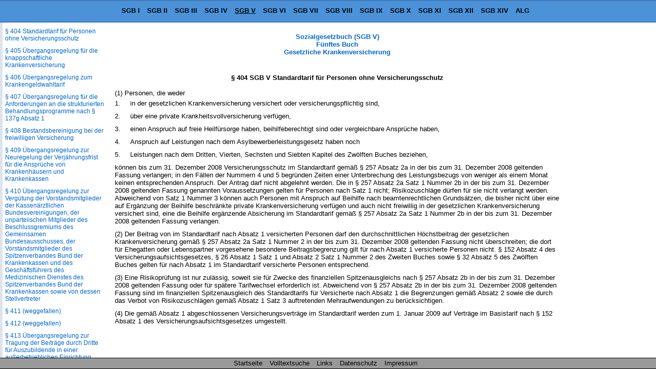

--- FILE ---
content_type: text/html
request_url: https://www.sozialgesetzbuch-sgb.de/sgbv/404.html
body_size: 24254
content:
<!DOCTYPE HTML>
<html lang="de">
<head>
<meta charset="UTF-8">
<meta name="robots" content="index,follow">
<meta name="description" content="&sect; 404 SGB V Standardtarif f&uuml;r Personen ohne Versicherungsschutz (1) Personen, die weder 1. in der gesetzlichen Krankenversicherung versichert oder versicherungspflichtig">
<meta name="keywords" content="&sect; 404 SGB V Standardtarif f&uuml;r Personen ohne Versicherungsschutz">
<link href="/css/paragraphen.css" rel="stylesheet" type="text/css">
<title>&sect; 404 SGB V Standardtarif f&uuml;r Personen ohne Versicherungsschutz</title>
<link rel="canonical" href="https://www.sozialgesetzbuch-sgb.de/sgbv/404.html">
<meta name="viewport" content="width=device-width, initial-scale=1.0">
<!--Google Analytics-->
<!--Google Analytics Ende-->
<!--[if lt IE 9]>
<script src="/scripte/html5shiv.js"></script>
<![endif]-->

<!--[if lte IE 8]>
<script type="text/javascript" src="/scripte/respond-mod.js"></script>       		
<![endif]--> 

<!-- Fehlendes GPT in IE 6 simulieren -->
<!--[IF IE 6]>
<script type='text/javascript'>
	//! googletag.cmd muss in IE 6 definiert werden, damit spaetere Zugriffe
	//! darauf nicht zu Fehlern fuehren.
    var googletag = googletag || {};
    googletag.cmd = googletag.cmd || [];
</script>
<![ENDIF]-->

<!-- GPT in IE 6 ausschalten -->
<!--[IF gt IE 6]> <!- - -->
<script>
    var googletag = googletag || {};
    googletag.cmd = googletag.cmd || [];
    (function() {
      var
        gads = document.createElement('script'),
        useSSL = 'https:' == document.location.protocol,
        node = document.getElementsByTagName('script')[0];
      
      gads.async = true;
      gads.type = 'text/javascript';
      gads.src = (useSSL ? 'https:' : 'http:') + '//securepubads.g.doubleclick.net/tag/js/gpt.js';
      node.parentNode.insertBefore(gads, node);
    })();
</script>
<!-- <![ENDIF]--><!-- -->
<script>
  googletag.cmd.push(function() {
    
	var mapping;
	
    mapping = googletag.sizeMapping().
            /*addSize([  1,    1], [320, 50]).*/
			addSize([  1,    1], []).
            /*addSize([768, 200], [468, 60]).*/
			addSize([768, 200], []).
            /*addSize([895, 200], [468, 60]).*/
			addSize([895, 200], []).
            /*addSize([1250, 200], [728, 90]).*/
			/*addSize([1250, 200], [468, 60]).*/
			addSize([1250, 200], []).
            build();
    window.slotOben = googletag.defineSlot('/1006753/SGB_RWD_Oben', [320, 50], 'div-gpt-ad-1447880015848-0').
    defineSizeMapping(mapping).
    addService(googletag.pubads()).
    setCollapseEmptyDiv(true);
    
    mapping = googletag.sizeMapping().
            addSize([   1,   1], []).
            addSize([ 895, 200], [160, 600]).
			addSize([1500, 200], [160, 600]).
            /*addSize([1500, 200], [[160, 600], [300, 600]]).*/
            build();
    window.slotRechts = googletag.defineSlot('/1006753/SGB_RWD_Rechts', [320, 50], 'div-gpt-ad-1447880015848-1').
    defineSizeMapping(mapping).
    addService(googletag.pubads());
    
    mapping = googletag.sizeMapping().
            addSize([  1,    1], [320, 50]).
            addSize([768,  200], [468, 60]).
            /*addSize([1250, 200], [728,  90]).*/
			addSize([1250, 200], [728, 90]).
			/*addSize([1250, 200], [450,  278]).*/
			/*addSize([1250, 200], [336,  280]).*/
            build();
    window.slotUnten = googletag.defineSlot('/1006753/SGB_RWD_Unten', [320, 50], 'div-gpt-ad-1447880015848-2').
    defineSizeMapping(mapping).
    addService(googletag.pubads()).
    setCollapseEmptyDiv(true);
    
    googletag.pubads().enableSingleRequest();
    googletag.pubads().disableInitialLoad();
    googletag.enableServices();
  });
</script>
</head>
<body id="sgb5" >
<div class="wrapper">
<header id="mainHeader">
  <div id="startseite"><a href="/">Sozialgesetzbuch SGB</a></div>
  <nav id="naviBuch">
  <ul id="navioben">
    <li id="lisgb1"><a href="/sgbi/1.html" title="Allgemeiner Teil">SGB I</a></li>
    <li id="lisgb2"><a href="/sgbii/1.html" title="B&uuml;rgergeld, Grundsicherung f&uuml;r Arbeitsuchende">SGB II</a></li>
    <li id="lisgb3"><a href="/sgbiii/1.html" title="Arbeitsf&ouml;rderung">SGB III</a></li>
    <li id="lisgb4"><a href="/sgbiv/1.html" title="Gemeinsame Vorschriften f&uuml;r die Sozialversicherung">SGB IV</a></li>
    <li id="lisgb5"><a href="/sgbv/1.html" title="Gesetzliche Krankenversicherung">SGB V</a></li>
    <li id="lisgb6"><a href="/sgbvi/1.html" title="Gesetzliche Rentenversicherung">SGB VI</a></li>
    <li id="lisgb7"><a href="/sgbvii/1.html" title="Gesetzliche Unfallversicherung">SGB VII</a></li>
    <li id="lisgb8"><a href="/sgbviii/1.html" title="Kinder- und Jugendhilfe">SGB VIII</a></li>
    <li id="lisgb9"><a href="/sgbix/1.html" title="Rehabilitation und Teilhabe behinderter Menschen">SGB IX</a></li>
    <li id="lisgb10"><a href="/sgbx/1.html" title="Verwaltungsverfahren und Sozialdatenschutz">SGB X</a></li>
    <li id="lisgb11"><a href="/sgbxi/1.html" title="Soziale Pflegeversicherung">SGB XI</a></li>
    <li id="lisgb12"><a href="/sgbxii/1.html" title="Sozialhilfe">SGB XII</a></li>
    <li id="lisgb14"><a href="/sgbxiv/1.html" title="Soziale Entsch&auml;digung">SGB XIV</a></li>
    <li id="lialg"><a href="/alg/1.html" title="Gesetz &uuml;ber die Alterssicherung der Landwirte (ALG)">ALG</a></li>
  </ul>
  </nav>
</header>
<div id="content">

<div class="scrollbarzwang"></div>
<div class="werbung_rechts">
<div id='div-gpt-ad-1447880015848-1' style="visibility: hidden;">
    <script>
    googletag.cmd.push(function() { googletag.display('div-gpt-ad-1447880015848-1'); });
  </script>
  </div>
</div>
<div class="content_2">
<!-- google_ad_section_start -->
<div id="home">
  <div id="buchNameStand"><a href="/sgbv/1.html">Sozialgesetzbuch (SGB V)<br>
    F&#252;nftes Buch<br>
    Gesetzliche Krankenversicherung</a>
  </div>
</div>
<div class="werbung_oben">
<div id='div-gpt-ad-1447880015848-0' style='visibility: hidden;'>
    <script>
      googletag.cmd.push(function() { googletag.display('div-gpt-ad-1447880015848-0'); });
    </script>
  </div>
</div>
<main id="mainContent">
<h1>&sect; 404 SGB V Standardtarif f&uuml;r Personen ohne Versicherungsschutz</h1>
<div class="ParaAbsatz">(1) Personen, die weder<dl><dt>1.</dt><dd><div class="ParaDef">in der gesetzlichen Krankenversicherung versichert oder versicherungspflichtig sind,</div></dd><dt>2.</dt><dd><div class="ParaDef">&uuml;ber eine private Krankheitsvollversicherung verf&uuml;gen,</div></dd><dt>3.</dt><dd><div class="ParaDef">einen Anspruch auf freie Heilf&uuml;rsorge haben, beihilfeberechtigt sind oder vergleichbare Anspr&uuml;che haben,</div></dd><dt>4.</dt><dd><div class="ParaDef">Anspruch auf Leistungen nach dem Asylbewerberleistungsgesetz haben noch</div></dd><dt>5.</dt><dd><div class="ParaDef">Leistungen nach dem Dritten, Vierten, Sechsten und Siebten Kapitel des Zw&ouml;lften Buches beziehen,</div></dd></dl>k&ouml;nnen bis zum 31. Dezember 2008 Versicherungsschutz im Standardtarif gem&auml;&szlig; &sect;&nbsp;257 Absatz 2a in der bis zum 31. Dezember 2008 geltenden Fassung verlangen; in den F&auml;llen der Nummern 4 und 5 begr&uuml;nden Zeiten einer Unterbrechung des Leistungsbezugs von weniger als einem Monat keinen entsprechenden Anspruch. Der Antrag darf nicht abgelehnt werden. Die in &sect; 257 Absatz 2a Satz 1 Nummer 2b in der bis zum 31. Dezember 2008 geltenden Fassung genannten Voraussetzungen gelten f&uuml;r Personen nach Satz 1 nicht; Risikozuschl&auml;ge d&uuml;rfen f&uuml;r sie nicht verlangt werden. Abweichend von Satz 1 Nummer 3 k&ouml;nnen auch Personen mit Anspruch auf Beihilfe nach beamtenrechtlichen Grunds&auml;tzen, die bisher nicht &uuml;ber eine auf Erg&auml;nzung der Beihilfe beschr&auml;nkte private Krankenversicherung verf&uuml;gen und auch nicht freiwillig in der gesetzlichen Krankenversicherung versichert sind, eine die Beihilfe erg&auml;nzende Absicherung im Standardtarif gem&auml;&szlig; &sect;&nbsp;257 Absatz 2a Satz 1 Nummer 2b in der bis zum 31. Dezember 2008 geltenden Fassung verlangen.</div><div class="ParaAbsatz">(2) Der Beitrag von im Standardtarif nach Absatz 1 versicherten Personen darf den durchschnittlichen H&ouml;chstbeitrag der gesetzlichen Krankenversicherung gem&auml;&szlig; &sect;&nbsp;257 Absatz 2a Satz 1 Nummer 2 in der bis zum 31. Dezember 2008 geltenden Fassung nicht &uuml;berschreiten; die dort f&uuml;r Ehegatten oder Lebenspartner vorgesehene besondere Beitragsbegrenzung gilt f&uuml;r nach Absatz 1 versicherte Personen nicht. &sect;&nbsp;152 Absatz 4 des Versicherungsaufsichtsgesetzes, &sect; 26 Absatz 1 Satz 1 und Absatz 2 Satz 1 Nummer 2 des Zweiten Buches sowie &sect; 32 Absatz 5 des Zw&ouml;lften Buches gelten f&uuml;r nach Absatz 1 im Standardtarif versicherte Personen entsprechend.</div><div class="ParaAbsatz">(3) Eine Risikopr&uuml;fung ist nur zul&auml;ssig, soweit sie f&uuml;r Zwecke des finanziellen Spitzenausgleichs nach &sect; 257 Absatz 2b in der bis zum 31. Dezember 2008 geltenden Fassung oder f&uuml;r sp&auml;tere Tarifwechsel erforderlich ist. Abweichend von &sect; 257 Absatz 2b in der bis zum 31. Dezember 2008 geltenden Fassung sind im finanziellen Spitzenausgleich des Standardtarifs f&uuml;r Versicherte nach Absatz 1 die Begrenzungen gem&auml;&szlig; Absatz 2 sowie die durch das Verbot von Risikozuschl&auml;gen gem&auml;&szlig; Absatz 1 Satz 3 auftretenden Mehraufwendungen zu ber&uuml;cksichtigen.</div><div class="ParaAbsatz">(4) Die gem&auml;&szlig; Absatz 1 abgeschlossenen Versicherungsvertr&auml;ge im Standardtarif werden zum 1. Januar 2009 auf Vertr&auml;ge im Basistarif nach &sect;&nbsp;152 Absatz 1 des Versicherungsaufsichtsgesetzes umgestellt.</div>
</main>
<div class="werbung_unten">
<div id='div-gpt-ad-1447880015848-2' style="visibility: hidden;">
    <script>
      googletag.cmd.push(function() { googletag.display('div-gpt-ad-1447880015848-2'); });
    </script>
</div>

</div>
<!-- google_ad_section_end -->
<!--Ende Div Content_2--></div>
<!--Ende Div Content--></div>
<nav id="naviPara">
  <div id="navilinks">
    <h2>SGB V Sozialgesetzbuch<br>
    Gesetzliche Krankenversicherung</h2>
    <p>Inhaltsverzeichnis</p>
<p>Erstes Kapitel</p>
<p>Allgemeine Vorschriften</p>
<p><a href="/sgbv/1.html">&sect; 1 Solidarit&auml;t und Eigenverantwortung</a></p>
<p><a href="/sgbv/2.html">&sect; 2 Leistungen</a></p>
<p><a href="/sgbv/2a.html">&sect; 2a Leistungen an behinderte und chronisch kranke Menschen</a></p>
<p><a href="/sgbv/2b.html">&sect; 2b Geschlechts- und altersspezifische Besonderheiten</a></p>
<p><a href="/sgbv/3.html">&sect; 3 Solidarische Finanzierung</a></p>
<p><a href="/sgbv/4.html">&sect; 4 Krankenkassen</a></p>
<p><a href="/sgbv/4a.html">&sect; 4a Wettbewerb der Krankenkassen, Verordnungserm&auml;chtigung</a></p>
<p><a href="/sgbv/4b.html">&sect; 4b Sonderregelungen zum Verwaltungsverfahren</a></p>
<p>Zweites Kapitel</p>
<p>Versicherter Personenkreis</p>
<p>Erster Abschnitt</p>
<p>Versicherung kraft Gesetzes</p>
<p><a href="/sgbv/5.html">&sect; 5 Versicherungspflicht</a></p>
<p><a href="/sgbv/6.html">&sect; 6 Versicherungsfreiheit</a></p>
<p><a href="/sgbv/7.html">&sect; 7 Versicherungsfreiheit bei geringf&uuml;giger Besch&auml;ftigung</a></p>
<p><a href="/sgbv/8.html">&sect; 8 Befreiung von der Versicherungspflicht</a></p>
<p>Zweiter Abschnitt</p>
<p>Versicherungsberechtigung</p>
<p><a href="/sgbv/9.html">&sect; 9 Freiwillige Versicherung</a></p>
<p>Dritter Abschnitt</p>
<p>Versicherung der Familienangeh&ouml;rigen</p>
<p><a href="/sgbv/10.html">&sect; 10 Familienversicherung</a></p>
<p>Drittes Kapitel</p>
<p>Leistungen der Krankenversicherung</p>
<p>Erster Abschnitt</p>
<p>&Uuml;bersicht &uuml;ber die Leistungen</p>
<p><a href="/sgbv/11.html">&sect; 11 Leistungsarten</a></p>
<p>Zweiter Abschnitt</p>
<p>Gemeinsame Vorschriften</p>
<p><a href="/sgbv/12.html">&sect; 12 Wirtschaftlichkeitsgebot</a></p>
<p><a href="/sgbv/13.html">&sect; 13 Kostenerstattung</a></p>
<p><a href="/sgbv/14.html">&sect; 14 Teilkostenerstattung</a></p>
<p><a href="/sgbv/15.html">&sect; 15 &Auml;rztliche Behandlung, elektronische Gesundheitskarte</a></p>
<p><a href="/sgbv/15a.html">&sect; 15a Behandlung durch Pflegefachpersonen, Pflegeprozessverantwortung</a></p>
<p><a href="/sgbv/16.html">&sect; 16 Ruhen des Anspruchs</a></p>
<p><a href="/sgbv/17.html">&sect; 17 Leistungen bei Besch&auml;ftigung im Ausland</a></p>
<p><a href="/sgbv/18.html">&sect; 18 Kosten&uuml;bernahme bei Behandlung au&szlig;erhalb des Geltungsbereichs des Vertrages zur Gr&uuml;ndung der Europ&auml;ischen Gemeinschaft und des Abkommens &uuml;ber den Europ&auml;ischen Wirtschaftsraum</a></p>
<p><a href="/sgbv/19.html">&sect; 19 Erl&ouml;schen des Leistungsanspruchs</a></p>
<p>Dritter Abschnitt</p>
<p>Leistungen zur Verh&uuml;tung von Krankheiten, betriebliche Gesundheitsf&ouml;rderung und Pr&auml;vention arbeitsbedingter Gesundheitsgefahren, F&ouml;rderung der Selbsthilfe sowie Leistungen bei Schwangerschaft und Mutterschaft</p>
<p><a href="/sgbv/20.html">&sect; 20 Prim&auml;re Pr&auml;vention und Gesundheitsf&ouml;rderung</a></p>
<p><a href="/sgbv/20a.html">&sect; 20a Leistungen zur Gesundheitsf&ouml;rderung und Pr&auml;vention in Lebenswelten</a></p>
<p><a href="/sgbv/20b.html">&sect; 20b Betriebliche Gesundheitsf&ouml;rderung</a></p>
<p><a href="/sgbv/20c.html">&sect; 20c Pr&auml;vention arbeitsbedingter Gesundheitsgefahren</a></p>
<p><a href="/sgbv/20d.html">&sect; 20d Nationale Pr&auml;ventionsstrategie</a></p>
<p><a href="/sgbv/20e.html">&sect; 20e Nationale Pr&auml;ventionskonferenz</a></p>
<p><a href="/sgbv/20f.html">&sect; 20f Landesrahmenvereinbarungen zur Umsetzung der nationalen Pr&auml;ventionsstrategie</a></p>
<p><a href="/sgbv/20g.html">&sect; 20g Modellvorhaben</a></p>
<p><a href="/sgbv/20h.html">&sect; 20h F&ouml;rderung der Selbsthilfe</a></p>
<p><a href="/sgbv/20i.html">&sect; 20i Leistungen zur Verh&uuml;tung &uuml;bertragbarer Krankheiten, Verordnungserm&auml;chtigung</a></p>
<p><a href="/sgbv/20j.html">&sect; 20j Pr&auml;expositionsprophylaxe</a></p>
<p><a href="/sgbv/20k.html">&sect; 20k F&ouml;rderung der digitalen Gesundheitskompetenz</a></p>
<p><a href="/sgbv/21.html">&sect; 21 Verh&uuml;tung von Zahnerkrankungen (Gruppenprophylaxe)</a></p>
<p><a href="/sgbv/22.html">&sect; 22 Verh&uuml;tung von Zahnerkrankungen (Individualprophylaxe)</a></p>
<p><a href="/sgbv/22a.html">&sect; 22a Verh&uuml;tung von Zahnerkrankungen bei Pflegebed&uuml;rftigen und Menschen mit Behinderungen</a></p>
<p><a href="/sgbv/23.html">&sect; 23 Medizinische Vorsorgeleistungen</a></p>
<p><a href="/sgbv/24.html">&sect; 24 Medizinische Vorsorge f&uuml;r M&uuml;tter und V&auml;ter</a></p>
<p><a href="/sgbv/24a.html">&sect; 24a Empf&auml;ngnisverh&uuml;tung</a></p>
<p><a href="/sgbv/24b.html">&sect; 24b Schwangerschaftsabbruch und Sterilisation</a></p>
<p><a href="/sgbv/24c.html">&sect; 24c Leistungen bei Schwangerschaft und Mutterschaft</a></p>
<p><a href="/sgbv/24d.html">&sect; 24d &Auml;rztliche Betreuung und Hebammenhilfe</a></p>
<p><a href="/sgbv/24e.html">&sect; 24e Versorgung mit Arznei-, Verband-, Heil- und Hilfsmitteln</a></p>
<p><a href="/sgbv/24f.html">&sect; 24f Entbindung</a></p>
<p><a href="/sgbv/24g.html">&sect; 24g H&auml;usliche Pflege</a></p>
<p><a href="/sgbv/24h.html">&sect; 24h Haushaltshilfe</a></p>
<p><a href="/sgbv/24i.html">&sect; 24i Mutterschaftsgeld</a></p>
<p>Vierter Abschnitt</p>
<p>Leistungen zur Erfassung von gesundheitlichen Risiken und Fr&uuml;herkennung von Krankheiten</p>
<p><a href="/sgbv/25.html">&sect; 25 Gesundheitsuntersuchungen</a></p>
<p><a href="/sgbv/25a.html">&sect; 25a Organisierte Fr&uuml;herkennungsprogramme</a></p>
<p><a href="/sgbv/25b.html">&sect; 25b Datengest&uuml;tzte Erkennung individueller Gesundheitsrisiken durch die Kranken- und Pflegekassen</a></p>
<p><a href="/sgbv/26.html">&sect; 26 Gesundheitsuntersuchungen f&uuml;r Kinder und Jugendliche</a></p>
<p>F&uuml;nfter Abschnitt</p>
<p>Leistungen bei Krankheit</p>
<p>Erster Titel</p>
<p>Krankenbehandlung</p>
<p><a href="/sgbv/27.html">&sect; 27 Krankenbehandlung</a></p>
<p><a href="/sgbv/27a.html">&sect; 27a K&uuml;nstliche Befruchtung</a></p>
<p><a href="/sgbv/27b.html">&sect; 27b Zweitmeinung</a></p>
<p><a href="/sgbv/28.html">&sect; 28 &Auml;rztliche und zahn&auml;rztliche Behandlung</a></p>
<p><a href="/sgbv/29.html">&sect; 29 Kieferorthop&auml;dische Behandlung</a></p>
<p><a href="/sgbv/30.html">&sect; 30 </a></p>
<p><a href="/sgbv/30a.html">&sect; 30a </a></p>
<p><a href="/sgbv/31.html">&sect; 31 Arznei- und Verbandmittel, Verordnungserm&auml;chtigung</a></p>
<p><a href="/sgbv/31a.html">&sect; 31a Medikationsplan</a></p>
<p><a href="/sgbv/31b.html">&sect; 31b Referenzdatenbank f&uuml;r Fertigarzneimittel</a></p>
<p><a href="/sgbv/31c.html">&sect; 31c Beleihung mit der Aufgabe der Referenzdatenbank f&uuml;r Fertigarzneimittel;Rechts- und Fachaufsicht &uuml;ber die Beliehene</a></p>
<p><a href="/sgbv/32.html">&sect; 32 Heilmittel</a></p>
<p><a href="/sgbv/33.html">&sect; 33 Hilfsmittel</a></p>
<p><a href="/sgbv/33a.html">&sect; 33a Digitale Gesundheitsanwendungen</a></p>
<p><a href="/sgbv/34.html">&sect; 34 Ausgeschlossene Arznei-, Heil- und Hilfsmittel</a></p>
<p><a href="/sgbv/35.html">&sect; 35 Festbetr&auml;ge f&uuml;r Arznei- und Verbandmittel</a></p>
<p><a href="/sgbv/35a.html">&sect; 35a Bewertung des Nutzens von Arzneimitteln mit neuen Wirkstoffen, Verordnungserm&auml;chtigung</a></p>
<p><a href="/sgbv/35b.html">&sect; 35b Kosten-Nutzen-Bewertung von Arzneimitteln</a></p>
<p><a href="/sgbv/35c.html">&sect; 35c Zulassungs&uuml;berschreitende Anwendung von Arzneimitteln</a></p>
<p><a href="/sgbv/36.html">&sect; 36 Festbetr&auml;ge f&uuml;r Hilfsmittel</a></p>
<p><a href="/sgbv/37.html">&sect; 37 H&auml;usliche Krankenpflege</a></p>
<p><a href="/sgbv/37a.html">&sect; 37a Soziotherapie</a></p>
<p><a href="/sgbv/37b.html">&sect; 37b Spezialisierte ambulante Palliativversorgung</a></p>
<p><a href="/sgbv/37c.html">&sect; 37c Au&szlig;erklinische Intensivpflege</a></p>
<p><a href="/sgbv/38.html">&sect; 38 Haushaltshilfe</a></p>
<p><a href="/sgbv/39.html">&sect; 39 Krankenhausbehandlung</a></p>
<p><a href="/sgbv/39a.html">&sect; 39a Station&auml;re und ambulante Hospizleistungen</a></p>
<p><a href="/sgbv/39b.html">&sect; 39b Hospiz- und Palliativberatung durch die Krankenkassen</a></p>
<p><a href="/sgbv/39c.html">&sect; 39c Kurzzeitpflege bei fehlender Pflegebed&uuml;rftigkeit</a></p>
<p><a href="/sgbv/39d.html">&sect; 39d F&ouml;rderung der Koordination in Hospiz- und Palliativnetzwerken durch einen Netzwerkkoordinator</a></p>
<p><a href="/sgbv/39e.html">&sect; 39e &Uuml;bergangspflege im Krankenhaus</a></p>
<p><a href="/sgbv/40.html">&sect; 40 Leistungen zur medizinischen Rehabilitation</a></p>
<p><a href="/sgbv/41.html">&sect; 41 Medizinische Rehabilitation f&uuml;r M&uuml;tter und V&auml;ter</a></p>
<p><a href="/sgbv/42.html">&sect; 42 Belastungserprobung und Arbeitstherapie</a></p>
<p><a href="/sgbv/43.html">&sect; 43 Erg&auml;nzende Leistungen zur Rehabilitation</a></p>
<p><a href="/sgbv/43a.html">&sect; 43a Nicht&auml;rztliche sozialp&auml;diatrische Leistungen</a></p>
<p><a href="/sgbv/43b.html">&sect; 43b Nicht&auml;rztliche Leistungen f&uuml;r Erwachsene mit geistiger Behinderung oder schweren Mehrfachbehinderungen</a></p>
<p><a href="/sgbv/43c.html">&sect; 43c Zahlungsweg</a></p>
<p>Zweiter Titel</p>
<p>Krankengeld</p>
<p><a href="/sgbv/44.html">&sect; 44 Krankengeld</a></p>
<p><a href="/sgbv/44a.html">&sect; 44a Krankengeld bei Spende von Organen, Geweben oder Blut zur Separation von Blutstammzellen oder anderen Blutbestandteilen</a></p>
<p><a href="/sgbv/44b.html">&sect; 44b Krankengeld f&uuml;r eine bei station&auml;rer Behandlung mitaufgenommene Begleitperson aus dem engsten pers&ouml;nlichen Umfeld</a></p>
<p><a href="/sgbv/45.html">&sect; 45 Krankengeld bei Erkrankung des Kindes</a></p>
<p><a href="/sgbv/46.html">&sect; 46 Entstehen des Anspruchs auf Krankengeld</a></p>
<p><a href="/sgbv/47.html">&sect; 47 H&ouml;he und Berechnung des Krankengeldes</a></p>
<p><a href="/sgbv/47a.html">&sect; 47a Beitragszahlungen der Krankenkassen an berufsst&auml;ndische Versorgungseinrichtungen</a></p>
<p><a href="/sgbv/47b.html">&sect; 47b H&ouml;he und Berechnung des Krankengeldes bei Beziehern von Arbeitslosengeld, Unterhaltsgeld, Kurzarbeitergeld oder Qualifizierungsgeld</a></p>
<p><a href="/sgbv/48.html">&sect; 48 Dauer des Krankengeldes</a></p>
<p><a href="/sgbv/49.html">&sect; 49 Ruhen des Krankengeldes</a></p>
<p><a href="/sgbv/50.html">&sect; 50 Ausschlu&szlig; und K&uuml;rzung des Krankengeldes</a></p>
<p><a href="/sgbv/51.html">&sect; 51 Wegfall des Krankengeldes, Antrag auf Leistungen zur Teilhabe</a></p>
<p>Dritter Titel</p>
<p>Leistungsbeschr&auml;nkungen</p>
<p><a href="/sgbv/52.html">&sect; 52 Leistungsbeschr&auml;nkung bei Selbstverschulden</a></p>
<p><a href="/sgbv/52a.html">&sect; 52a Leistungsausschluss</a></p>
<p>Sechster Abschnitt</p>
<p>Selbstbehalt, Beitragsr&uuml;ckzahlung</p>
<p><a href="/sgbv/53.html">&sect; 53 Wahltarife</a></p>
<p><a href="/sgbv/54.html">&sect; 54 (weggefallen)</a></p>
<p>Siebter Abschnitt</p>
<p>Zahnersatz</p>
<p><a href="/sgbv/55.html">&sect; 55 Leistungsanspruch</a></p>
<p><a href="/sgbv/56.html">&sect; 56 Festsetzung der Regelversorgungen</a></p>
<p><a href="/sgbv/57.html">&sect; 57 Beziehungen zu Zahn&auml;rzten und Zahntechnikern</a></p>
<p><a href="/sgbv/58.html">&sect; 58 Beitrag f&uuml;r Zahnersatz</a></p>
<p><a href="/sgbv/59.html">&sect; 59 </a></p>
<p>Achter Abschnitt</p>
<p>Fahrkosten</p>
<p><a href="/sgbv/60.html">&sect; 60 Fahrkosten</a></p>
<p>Neunter Abschnitt</p>
<p>Zuzahlungen, Belastungsgrenze</p>
<p><a href="/sgbv/61.html">&sect; 61 Zuzahlungen</a></p>
<p><a href="/sgbv/62.html">&sect; 62 Belastungsgrenze</a></p>
<p><a href="/sgbv/62a.html">&sect; 62a </a></p>
<p>Zehnter Abschnitt</p>
<p>Weiterentwicklung der Versorgung</p>
<p><a href="/sgbv/63.html">&sect; 63 Grunds&auml;tze</a></p>
<p><a href="/sgbv/64.html">&sect; 64 Vereinbarungen mit Leistungserbringern</a></p>
<p><a href="/sgbv/64a.html">&sect; 64a Modellvorhaben zur Arzneimittelversorgung</a></p>
<p><a href="/sgbv/64b.html">&sect; 64b Modellvorhaben zur Versorgung psychisch kranker Menschen</a></p>
<p><a href="/sgbv/64c.html">&sect; 64c Modellvorhaben zum Screening auf 4MRGN</a></p>
<p><a href="/sgbv/64d.html">&sect; 64d Verpflichtende Durchf&uuml;hrung von Modellvorhaben zur &Uuml;bertragung &auml;rztlicher T&auml;tigkeiten</a></p>
<p><a href="/sgbv/64e.html">&sect; 64e Modellvorhaben zur umfassenden Diagnostik und Therapiefindung mittels Genomsequenzierung bei seltenen und bei onkologischen Erkrankungen, Verordnungserm&auml;chtigung</a></p>
<p><a href="/sgbv/65.html">&sect; 65 Auswertung der Modellvorhaben</a></p>
<p><a href="/sgbv/65a.html">&sect; 65a Bonus f&uuml;r gesundheitsbewusstes Verhalten</a></p>
<p><a href="/sgbv/65b.html">&sect; 65b Stiftung Unabh&auml;ngige Patientenberatung Deutschland</a></p>
<p><a href="/sgbv/65c.html">&sect; 65c Klinische Krebsregister</a></p>
<p><a href="/sgbv/65d.html">&sect; 65d F&ouml;rderung besonderer Therapieeinrichtungen</a></p>
<p><a href="/sgbv/65e.html">&sect; 65e Ambulante Krebsberatungsstellen</a></p>
<p><a href="/sgbv/65f.html">&sect; 65f Vereinbarung zur Suche und Auswahl nichtverwandter Spender von Blutstammzellen aus dem Knochenmark oder aus dem peripheren Blut</a></p>
<p><a href="/sgbv/66.html">&sect; 66 Unterst&uuml;tzung der Versicherten bei Behandlungsfehlern</a></p>
<p><a href="/sgbv/67.html">&sect; 67 Elektronische Kommunikation</a></p>
<p><a href="/sgbv/68.html">&sect; 68 (weggefallen)</a></p>
<p><a href="/sgbv/68a.html">&sect; 68a F&ouml;rderung der Entwicklung digitaler Innovationen durch Krankenkassen</a></p>
<p><a href="/sgbv/68b.html">&sect; 68b F&ouml;rderung von Versorgungsinnovationen</a></p>
<p><a href="/sgbv/68c.html">&sect; 68c F&ouml;rderung digitaler Innovationen durch die Kassen&auml;rztlichen Vereinigungen und die Kassen&auml;rztlichen Bundesvereinigungen</a></p>
<p>Viertes Kapitel</p>
<p>Beziehungen der Krankenkassen zu den Leistungserbringern</p>
<p>Erster Abschnitt</p>
<p>Allgemeine Grunds&auml;tze</p>
<p><a href="/sgbv/69.html">&sect; 69 Anwendungsbereich</a></p>
<p><a href="/sgbv/70.html">&sect; 70 Qualit&auml;t, Humanit&auml;t und Wirtschaftlichkeit</a></p>
<p><a href="/sgbv/71.html">&sect; 71 Beitragssatzstabilit&auml;t, besondere Aufsichtsmittel</a></p>
<p>Zweiter Abschnitt</p>
<p>Beziehungen zu &Auml;rzten, Zahn&auml;rzten und Psychotherapeuten</p>
<p>Erster Titel</p>
<p>Sicherstellung der vertrags&auml;rztlichen und vertragszahn&auml;rztlichen Versorgung</p>
<p><a href="/sgbv/72.html">&sect; 72 Sicherstellung der vertrags&auml;rztlichen und vertragszahn&auml;rztlichen Versorgung</a></p>
<p><a href="/sgbv/72a.html">&sect; 72a &Uuml;bergang des Sicherstellungsauftrags auf die Krankenkassen</a></p>
<p><a href="/sgbv/73.html">&sect; 73 Kassen&auml;rztliche Versorgung, Verordnungserm&auml;chtigung</a></p>
<p><a href="/sgbv/73a.html">&sect; 73a (weggefallen)</a></p>
<p><a href="/sgbv/73b.html">&sect; 73b Hausarztzentrierte Versorgung</a></p>
<p><a href="/sgbv/73c.html">&sect; 73c Kooperationsvereinbarungen zum Kinder- und Jugendschutz</a></p>
<p><a href="/sgbv/73d.html">&sect; 73d Eigenverantwortliche Erbringung von Leistungen durch Pflegefachpersonen im Rahmen der vertrags&auml;rztlichen Versorgung; eigenverantwortliche Verordnung h&auml;uslicher Krankenpflege durch Pflegefachpersonen, Evaluation</a></p>
<p><a href="/sgbv/74.html">&sect; 74 Stufenweise Wiedereingliederung</a></p>
<p><a href="/sgbv/75.html">&sect; 75 Inhalt und Umfang der Sicherstellung</a></p>
<p><a href="/sgbv/75a.html">&sect; 75a F&ouml;rderung der Weiterbildung</a></p>
<p><a href="/sgbv/76.html">&sect; 76 Freie Arztwahl</a></p>
<p>Zweiter Titel</p>
<p>Kassen&auml;rztliche und Kassenzahn&auml;rztliche Vereinigungen</p>
<p><a href="/sgbv/77.html">&sect; 77 Kassen&auml;rztliche Vereinigungen und Bundesvereinigungen</a></p>
<p><a href="/sgbv/77a.html">&sect; 77a Dienstleistungsgesellschaften</a></p>
<p><a href="/sgbv/77b.html">&sect; 77b Besondere Regelungen zu Einrichtungen und Arbeitsgemeinschaften der Kassen&auml;rztlichen Bundesvereinigungen</a></p>
<p><a href="/sgbv/78.html">&sect; 78 Aufsicht, Haushalts- und Rechnungswesen, Verm&ouml;gen, Statistiken</a></p>
<p><a href="/sgbv/78a.html">&sect; 78a Aufsichtsmittel in besonderen F&auml;llen bei den Kassen&auml;rztlichen Bundesvereinigungen</a></p>
<p><a href="/sgbv/78b.html">&sect; 78b Entsandte Person f&uuml;r besondere Angelegenheiten bei den Kassen&auml;rztlichen Bundesvereinigungen</a></p>
<p><a href="/sgbv/78c.html">&sect; 78c Berichtspflicht des Bundesministeriums f&uuml;r Gesundheit</a></p>
<p><a href="/sgbv/79.html">&sect; 79 Organe</a></p>
<p><a href="/sgbv/79a.html">&sect; 79a Verhinderung von Organen, Bestellung eines Beauftragten</a></p>
<p><a href="/sgbv/79b.html">&sect; 79b Beratender Fachausschu&szlig; f&uuml;r Psychotherapie</a></p>
<p><a href="/sgbv/79c.html">&sect; 79c Beratender Fachausschuss f&uuml;r haus&auml;rztliche Versorgung; weitere beratende Fachaussch&uuml;sse</a></p>
<p><a href="/sgbv/80.html">&sect; 80 Wahl und Abberufung</a></p>
<p><a href="/sgbv/81.html">&sect; 81 Satzung</a></p>
<p><a href="/sgbv/81a.html">&sect; 81a Stellen zur Bek&auml;mpfung von Fehlverhalten im Gesundheitswesen</a></p>
<p>Dritter Titel</p>
<p>Vertr&auml;ge auf Bundes- und Landesebene</p>
<p><a href="/sgbv/82.html">&sect; 82 Grunds&auml;tze</a></p>
<p><a href="/sgbv/83.html">&sect; 83 Gesamtvertr&auml;ge</a></p>
<p><a href="/sgbv/84.html">&sect; 84 Arznei- und Heilmittelvereinbarung</a></p>
<p><a href="/sgbv/85.html">&sect; 85 Gesamtverg&uuml;tung</a></p>
<p><a href="/sgbv/85a.html">&sect; 85a Sonderregelungen f&uuml;r Vertragszahn&auml;rztinnen und Vertragszahn&auml;rzte aus Anlass der COVID-19-Pandemie</a></p>
<p><a href="/sgbv/85b.html">&sect; 85b (weggefallen)</a></p>
<p><a href="/sgbv/85c.html">&sect; 85c (weggefallen)</a></p>
<p><a href="/sgbv/85d.html">&sect; 85d (weggefallen)</a></p>
<p><a href="/sgbv/86.html">&sect; 86 Verwendung von Verordnungen und Empfehlungen in elektronischer Form</a></p>
<p><a href="/sgbv/86a.html">&sect; 86a Verwendung von &Uuml;berweisungen in elektronischer Form</a></p>
<p><a href="/sgbv/87.html">&sect; 87 Bundesmantelvertrag, einheitlicher Bewertungsma&szlig;stab, bundeseinheitliche Orientierungswerte</a></p>
<p><a href="/sgbv/87a.html">&sect; 87a Regionale Euro-Geb&uuml;hrenordnung, Morbidit&auml;tsbedingte Gesamtverg&uuml;tung, Behandlungsbedarf der Versicherten</a></p>
<p><a href="/sgbv/87b.html">&sect; 87b Verg&uuml;tung der &Auml;rzte (Honorarverteilung)</a></p>
<p><a href="/sgbv/87c.html">&sect; 87c Transparenz der Verg&uuml;tung vertrags&auml;rztlicher Leistungen</a></p>
<p><a href="/sgbv/87d.html">&sect; 87d (weggefallen)</a></p>
<p><a href="/sgbv/87e.html">&sect; 87e Zahlungsanspruch bei Mehrkosten</a></p>
<p>Vierter Titel</p>
<p>Zahntechnische Leistungen</p>
<p><a href="/sgbv/88.html">&sect; 88 Bundesleistungsverzeichnis, Datenaustausch, Verg&uuml;tungen</a></p>
<p>F&uuml;nfter Titel</p>
<p>Schiedswesen</p>
<p><a href="/sgbv/89.html">&sect; 89 Schiedsamt, Verordnungserm&auml;chtigungen</a></p>
<p><a href="/sgbv/89a.html">&sect; 89a Sektoren&uuml;bergreifendes Schiedsgremium, Verordnungserm&auml;chtigungen</a></p>
<p>Sechster Titel</p>
<p>Landesaussch&uuml;sse und Gemeinsamer Bundesausschuss</p>
<p><a href="/sgbv/90.html">&sect; 90 Landesaussch&uuml;sse</a></p>
<p><a href="/sgbv/90a.html">&sect; 90a Gemeinsames Landesgremium</a></p>
<p><a href="/sgbv/91.html">&sect; 91 Gemeinsamer Bundesausschuss</a></p>
<p><a href="/sgbv/91a.html">&sect; 91a Aufsicht &uuml;ber den Gemeinsamen Bundesausschuss, Haushalts- und Rechnungswesen, Verm&ouml;gen</a></p>
<p><a href="/sgbv/91b.html">&sect; 91b Verordnungserm&auml;chtigung zur Regelung der Verfahrensgrunds&auml;tze der Bewertung von Untersuchungs- und Behandlungsmethoden in der vertrags&auml;rztlichen Versorgung und im Krankenhaus</a></p>
<p><a href="/sgbv/92.html">&sect; 92 Richtlinien des Gemeinsamen Bundesausschusses</a></p>
<p><a href="/sgbv/92a.html">&sect; 92a Innovationsfonds, Grundlagen der F&ouml;rderung von neuen Versorgungsformen zur Weiterentwicklung der Versorgung und von Versorgungsforschung durch den Gemeinsamen Bundesausschuss</a></p>
<p><a href="/sgbv/92b.html">&sect; 92b Durchf&uuml;hrung der F&ouml;rderung von neuen Versorgungsformen zur Weiterentwicklung der Versorgung und von Versorgungsforschung durch den Gemeinsamen Bundesausschuss</a></p>
<p><a href="/sgbv/93.html">&sect; 93 &Uuml;bersicht &uuml;ber ausgeschlossene Arzneimittel</a></p>
<p><a href="/sgbv/94.html">&sect; 94 Wirksamwerden der Richtlinien</a></p>
<p>Siebter Titel</p>
<p>Voraussetzungen und Formen der Teilnahme von &Auml;rzten und Zahn&auml;rzten an der Versorgung</p>
<p><a href="/sgbv/95.html">&sect; 95 Teilnahme an der vertrags&auml;rztlichen Versorgung</a></p>
<p><a href="/sgbv/95a.html">&sect; 95a Voraussetzung f&uuml;r die Eintragung in das Arztregister f&uuml;r Vertrags&auml;rzte</a></p>
<p><a href="/sgbv/95b.html">&sect; 95b Kollektiver Verzicht auf die Zulassung</a></p>
<p><a href="/sgbv/95c.html">&sect; 95c Voraussetzung f&uuml;r die Eintragung von Psychotherapeuten in das Arztregister</a></p>
<p><a href="/sgbv/95d.html">&sect; 95d Pflicht zur fachlichen Fortbildung</a></p>
<p><a href="/sgbv/95e.html">&sect; 95e Berufshaftpflichtversicherung</a></p>
<p><a href="/sgbv/96.html">&sect; 96 Zulassungsaussch&uuml;sse</a></p>
<p><a href="/sgbv/97.html">&sect; 97 Berufungsaussch&uuml;sse</a></p>
<p><a href="/sgbv/98.html">&sect; 98 Zulassungsverordnungen</a></p>
<p>Achter Titel</p>
<p>Bedarfsplanung, Unterversorgung, &Uuml;berversorgung</p>
<p><a href="/sgbv/99.html">&sect; 99 Bedarfsplan</a></p>
<p><a href="/sgbv/100.html">&sect; 100 Unterversorgung</a></p>
<p><a href="/sgbv/101.html">&sect; 101 &Uuml;berversorgung</a></p>
<p><a href="/sgbv/102.html">&sect; 102 (weggefallen)</a></p>
<p><a href="/sgbv/103.html">&sect; 103 Zulassungsbeschr&auml;nkungen</a></p>
<p><a href="/sgbv/104.html">&sect; 104 Verfahren bei Zulassungsbeschr&auml;nkungen</a></p>
<p><a href="/sgbv/105.html">&sect; 105 F&ouml;rderung der vertrags&auml;rztlichen Versorgung</a></p>
<p>Neunter Titel</p>
<p>Wirtschaftlichkeits- und Abrechnungspr&uuml;fung</p>
<p><a href="/sgbv/106.html">&sect; 106 Wirtschaftlichkeitspr&uuml;fung</a></p>
<p><a href="/sgbv/106a.html">&sect; 106a Wirtschaftlichkeitspr&uuml;fung &auml;rztlicher Leistungen</a></p>
<p><a href="/sgbv/106b.html">&sect; 106b Wirtschaftlichkeitspr&uuml;fung &auml;rztlich verordneter Leistungen</a></p>
<p><a href="/sgbv/106c.html">&sect; 106c Pr&uuml;fungsstelle und Beschwerdeausschuss bei Wirtschaftlichkeitspr&uuml;fungen</a></p>
<p><a href="/sgbv/106d.html">&sect; 106d Abrechnungspr&uuml;fung in der vertrags&auml;rztlichen Versorgung</a></p>
<p>Dritter Abschnitt</p>
<p>Beziehungen zu Krankenh&auml;usern und anderen Einrichtungen</p>
<p><a href="/sgbv/107.html">&sect; 107 Krankenh&auml;user, Vorsorge- oder Rehabilitationseinrichtungen</a></p>
<p><a href="/sgbv/108.html">&sect; 108 Zugelassene Krankenh&auml;user</a></p>
<p><a href="/sgbv/108a.html">&sect; 108a Krankenhausgesellschaften</a></p>
<p><a href="/sgbv/109.html">&sect; 109 Abschlu&szlig; von Versorgungsvertr&auml;gen mit Krankenh&auml;usern</a></p>
<p><a href="/sgbv/110.html">&sect; 110 K&uuml;ndigung von Versorgungsvertr&auml;gen mit Krankenh&auml;usern</a></p>
<p><a href="/sgbv/110a.html">&sect; 110a Qualit&auml;tsvertr&auml;ge</a></p>
<p><a href="/sgbv/111.html">&sect; 111 Versorgungsvertr&auml;ge mit Vorsorge- oder Rehabilitationseinrichtungen</a></p>
<p><a href="/sgbv/111a.html">&sect; 111a Versorgungsvertr&auml;ge mit Einrichtungen des M&uuml;ttergenesungswerks oder gleichartigen Einrichtungen</a></p>
<p><a href="/sgbv/111b.html">&sect; 111b Landesschiedsstelle f&uuml;r Versorgungs- und Verg&uuml;tungsvereinbarungen zwischen Krankenkassen und Tr&auml;gern von Vorsorge- oder Rehabilitationseinrichtungen und Bundesschiedsstelle f&uuml;r Rahmenempfehlungen, Verordnungserm&auml;chtigung</a></p>
<p><a href="/sgbv/111c.html">&sect; 111c Versorgungsvertr&auml;ge mit Rehabilitationseinrichtungen</a></p>
<p><a href="/sgbv/111d.html">&sect; 111d Ausgleichszahlungen an Vorsorge- und Rehabilitationseinrichtungen aufgrund von Einnahmeausf&auml;llen durch das neuartige Coronavirus SARS-CoV-2, Verordnungserm&auml;chtigung</a></p>
<p><a href="/sgbv/112.html">&sect; 112 Zweiseitige Vertr&auml;ge und Rahmenempfehlungen &uuml;ber Krankenhausbehandlung</a></p>
<p><a href="/sgbv/112a.html">&sect; 112a Eigenverantwortliche Erbringung von Leistungen durch Pflegefachpersonen im Rahmen der Krankenhausbehandlung</a></p>
<p><a href="/sgbv/113.html">&sect; 113 Qualit&auml;ts- und Wirtschaftlichkeitspr&uuml;fung der Krankenhausbehandlung</a></p>
<p><a href="/sgbv/114.html">&sect; 114 Landesschiedsstelle</a></p>
<p>Vierter Abschnitt</p>
<p>Beziehungen zu Krankenh&auml;usern und Vertrags&auml;rzten</p>
<p><a href="/sgbv/115.html">&sect; 115 Dreiseitige Vertr&auml;ge und Rahmenempfehlungen zwischen Krankenkassen, Krankenh&auml;usern und Vertrags&auml;rzten</a></p>
<p><a href="/sgbv/115a.html">&sect; 115a Vor- und nachstation&auml;re Behandlung im Krankenhaus</a></p>
<p><a href="/sgbv/115b.html">&sect; 115b Ambulantes Operieren im Krankenhaus</a></p>
<p><a href="/sgbv/115c.html">&sect; 115c Fortsetzung der Arzneimitteltherapie nach Krankenhausbehandlung</a></p>
<p><a href="/sgbv/115d.html">&sect; 115d Stations&auml;quivalente psychiatrische Behandlung</a></p>
<p><a href="/sgbv/115e.html">&sect; 115e Tagesstation&auml;re Behandlung</a></p>
<p><a href="/sgbv/115f.html">&sect; 115f Spezielle sektorengleiche Verg&uuml;tung</a></p>
<p><a href="/sgbv/115g.html">&sect; 115g Behandlung in einer sektoren&uuml;bergreifenden Versorgungseinrichtung</a></p>
<p><a href="/sgbv/116.html">&sect; 116 Ambulante Behandlung durch Krankenhaus&auml;rzte</a></p>
<p><a href="/sgbv/116a.html">&sect; 116a Ambulante Behandlung durch Krankenh&auml;user</a></p>
<p><a href="/sgbv/116b.html">&sect; 116b Ambulante spezialfach&auml;rztliche Versorgung</a></p>
<p><a href="/sgbv/117.html">&sect; 117 Hochschulambulanzen</a></p>
<p><a href="/sgbv/117a.html">&sect; 117a Bundeswehrambulanzen</a></p>
<p><a href="/sgbv/118.html">&sect; 118 Psychiatrische Institutsambulanzen</a></p>
<p><a href="/sgbv/118a.html">&sect; 118a Geriatrische Institutsambulanzen</a></p>
<p><a href="/sgbv/118b.html">&sect; 118b P&auml;diatrische Institutsambulanzen</a></p>
<p><a href="/sgbv/119.html">&sect; 119 Sozialp&auml;diatrische Zentren</a></p>
<p><a href="/sgbv/119a.html">&sect; 119a Ambulante Behandlung in Einrichtungen der Behindertenhilfe</a></p>
<p><a href="/sgbv/119b.html">&sect; 119b Ambulante Behandlung in station&auml;ren Pflegeeinrichtungen</a></p>
<p><a href="/sgbv/119c.html">&sect; 119c Medizinische Behandlungszentren</a></p>
<p><a href="/sgbv/120.html">&sect; 120 Verg&uuml;tung ambulanter Krankenhausleistungen</a></p>
<p><a href="/sgbv/121.html">&sect; 121 Beleg&auml;rztliche Leistungen</a></p>
<p><a href="/sgbv/121a.html">&sect; 121a Genehmigung zur Durchf&uuml;hrung k&uuml;nstlicher Befruchtungen</a></p>
<p><a href="/sgbv/122.html">&sect; 122 Behandlung in Praxiskliniken</a></p>
<p><a href="/sgbv/123.html">&sect; 123 (weggefallen)</a></p>
<p>F&uuml;nfter Abschnitt</p>
<p>Beziehungen zu Leistungserbringern von Heilmitteln</p>
<p><a href="/sgbv/124.html">&sect; 124 Zulassung</a></p>
<p><a href="/sgbv/125.html">&sect; 125 Vertr&auml;ge zur Heilmittelversorgung</a></p>
<p><a href="/sgbv/125a.html">&sect; 125a Heilmittelversorgung mit erweiterter Versorgungsverantwortung</a></p>
<p><a href="/sgbv/125b.html">&sect; 125b Verordnungserm&auml;chtigung</a></p>
<p>Sechster Abschnitt</p>
<p>Beziehungen zu Leistungserbringern von Hilfsmitteln</p>
<p><a href="/sgbv/126.html">&sect; 126 Versorgung durch Vertragspartner</a></p>
<p><a href="/sgbv/127.html">&sect; 127 Vertr&auml;ge</a></p>
<p><a href="/sgbv/128.html">&sect; 128 Unzul&auml;ssige Zusammenarbeit zwischen Leistungserbringern und Vertrags&auml;rzten</a></p>
<p>Siebter Abschnitt</p>
<p>Beziehungen zu Apotheken und pharmazeutischen Unternehmern</p>
<p><a href="/sgbv/129.html">&sect; 129 Rahmenvertrag &uuml;ber die Arzneimittelversorgung, Verordnungserm&auml;chtigung</a></p>
<p><a href="/sgbv/129a.html">&sect; 129a Krankenhausapotheken</a></p>
<p><a href="/sgbv/130.html">&sect; 130 Rabatt</a></p>
<p><a href="/sgbv/130a.html">&sect; 130a Rabatte der pharmazeutischen Unternehmer</a></p>
<p><a href="/sgbv/130b.html">&sect; 130b Vereinbarungen zwischen dem Spitzenverband Bund der Krankenkassen und pharmazeutischen Unternehmern &uuml;ber Erstattungsbetr&auml;ge f&uuml;r Arzneimittel</a></p>
<p><a href="/sgbv/130c.html">&sect; 130c Vertr&auml;ge von Krankenkassen mit pharmazeutischen Unternehmern</a></p>
<p><a href="/sgbv/130d.html">&sect; 130d Preise f&uuml;r Arzneimittel zur Therapie von Gerinnungsst&ouml;rungen bei H&auml;mophilie</a></p>
<p><a href="/sgbv/130e.html">&sect; 130e Kombinationsabschlag</a></p>
<p><a href="/sgbv/131.html">&sect; 131 Rahmenvertr&auml;ge mit pharmazeutischen Unternehmern</a></p>
<p><a href="/sgbv/131a.html">&sect; 131a Ersatzanspr&uuml;che der Krankenkassen</a></p>
<p>Achter Abschnitt</p>
<p>Beziehungen zu sonstigen Leistungserbringern</p>
<p><a href="/sgbv/132.html">&sect; 132 Versorgung mit Haushaltshilfe</a></p>
<p><a href="/sgbv/132a.html">&sect; 132a Versorgung mit h&auml;uslicher Krankenpflege</a></p>
<p><a href="/sgbv/132b.html">&sect; 132b Versorgung mit Soziotherapie</a></p>
<p><a href="/sgbv/132c.html">&sect; 132c Versorgung mit sozialmedizinischen Nachsorgema&szlig;nahmen</a></p>
<p><a href="/sgbv/132d.html">&sect; 132d Spezialisierte ambulante Palliativversorgung</a></p>
<p><a href="/sgbv/132e.html">&sect; 132e Versorgung mit Schutzimpfungen</a></p>
<p><a href="/sgbv/132f.html">&sect; 132f Versorgung durch Betriebs&auml;rzte</a></p>
<p><a href="/sgbv/132g.html">&sect; 132g Gesundheitliche Versorgungsplanung f&uuml;r die letzte Lebensphase</a></p>
<p><a href="/sgbv/132h.html">&sect; 132h Versorgungsvertr&auml;ge mit Kurzzeitpflegeeinrichtungen</a></p>
<p><a href="/sgbv/132i.html">&sect; 132i Versorgungsvertr&auml;ge mit H&auml;mophiliezentren</a></p>
<p><a href="/sgbv/132j.html">&sect; 132j Regionale Modellvorhaben zur Durchf&uuml;hrung von Grippeschutzimpfungen in Apotheken</a></p>
<p><a href="/sgbv/132k.html">&sect; 132k Vertrauliche Spurensicherung</a></p>
<p><a href="/sgbv/132l.html">&sect; 132l Versorgung mit au&szlig;erklinischer Intensivpflege, Verordnungserm&auml;chtigung</a></p>
<p><a href="/sgbv/132m.html">&sect; 132m Versorgung mit Leistungen der &Uuml;bergangspflege im Krankenhaus</a></p>
<p><a href="/sgbv/133.html">&sect; 133 Versorgung mit Krankentransportleistungen</a></p>
<p><a href="/sgbv/134.html">&sect; 134 Vereinbarung zwischen dem Spitzenverband Bund der Krankenkassen und den Herstellern digitaler Gesundheitsanwendungen &uuml;ber Verg&uuml;tungsbetr&auml;ge; Verordnungserm&auml;chtigung</a></p>
<p><a href="/sgbv/134a.html">&sect; 134a Versorgung mit Hebammenhilfe</a></p>
<p>Neunter Abschnitt</p>
<p>Sicherung der Qualit&auml;t der Leistungserbringung</p>
<p><a href="/sgbv/135.html">&sect; 135 Bewertung von Untersuchungs- und Behandlungsmethoden</a></p>
<p><a href="/sgbv/135a.html">&sect; 135a Verpflichtung der Leistungserbringer zur Qualit&auml;tssicherung</a></p>
<p><a href="/sgbv/135b.html">&sect; 135b F&ouml;rderung der Qualit&auml;t durch die Kassen&auml;rztlichen Vereinigungen</a></p>
<p><a href="/sgbv/135c.html">&sect; 135c F&ouml;rderung der Qualit&auml;t durch die Deutsche Krankenhausgesellschaft</a></p>
<p><a href="/sgbv/135d.html">&sect; 135d Transparenz der Qualit&auml;t der Krankenhausbehandlung</a></p>
<p><a href="/sgbv/135e.html">&sect; 135e Mindestanforderungen an die Qualit&auml;t der Krankenhausbehandlung, Verordnungserm&auml;chtigung</a></p>
<p><a href="/sgbv/135f.html">&sect; 135f Mindestvorhaltezahlen f&uuml;r die Krankenhausbehandlung, Verordnungserm&auml;chtigung</a></p>
<p><a href="/sgbv/136.html">&sect; 136 Richtlinien des Gemeinsamen Bundesausschusses zur Qualit&auml;tssicherung</a></p>
<p><a href="/sgbv/136a.html">&sect; 136a Richtlinien des Gemeinsamen Bundesausschusses zur Qualit&auml;tssicherung in ausgew&auml;hlten Bereichen</a></p>
<p><a href="/sgbv/136b.html">&sect; 136b Beschl&uuml;sse des Gemeinsamen Bundesausschusses zur Qualit&auml;tssicherung im Krankenhaus</a></p>
<p><a href="/sgbv/136c.html">&sect; 136c Beschl&uuml;sse des Gemeinsamen Bundesausschusses zu Qualit&auml;tssicherung und Krankenhausplanung</a></p>
<p><a href="/sgbv/136d.html">&sect; 136d Evaluation und Weiterentwicklung der Qualit&auml;tssicherung durch den Gemeinsamen Bundesausschuss</a></p>
<p><a href="/sgbv/137.html">&sect; 137 Durchsetzung und Pr&uuml;fung der Qualit&auml;tsanforderungen des Gemeinsamen Bundesausschusses</a></p>
<p><a href="/sgbv/137a.html">&sect; 137a Institut f&uuml;r Qualit&auml;tssicherung und Transparenz im Gesundheitswesen</a></p>
<p><a href="/sgbv/137b.html">&sect; 137b Auftr&auml;ge des Gemeinsamen Bundesausschusses an das Institut nach &sect; 137a</a></p>
<p><a href="/sgbv/137c.html">&sect; 137c Bewertung von Untersuchungs- und Behandlungsmethoden im Krankenhaus</a></p>
<p><a href="/sgbv/137d.html">&sect; 137d Qualit&auml;tssicherung bei der ambulanten und station&auml;ren Vorsorge oder Rehabilitation</a></p>
<p><a href="/sgbv/137e.html">&sect; 137e Erprobung von Untersuchungs- und Behandlungsmethoden</a></p>
<p><a href="/sgbv/137f.html">&sect; 137f Strukturierte Behandlungsprogramme bei chronischen Krankheiten</a></p>
<p><a href="/sgbv/137g.html">&sect; 137g Zulassung strukturierter Behandlungsprogramme</a></p>
<p><a href="/sgbv/137h.html">&sect; 137h Bewertung neuer Untersuchungs- und Behandlungsmethoden mit Medizinprodukten hoher Risikoklasse</a></p>
<p><a href="/sgbv/137i.html">&sect; 137i Pflegepersonaluntergrenzen in pflegesensitiven Bereichen in Krankenh&auml;usern; Verordnungserm&auml;chtigung</a></p>
<p><a href="/sgbv/137j.html">&sect; 137j Pflegepersonalquotienten, Verordnungserm&auml;chtigung</a></p>
<p><a href="/sgbv/137k.html">&sect; 137k Personalbemessung in der Pflege im Krankenhaus; Verordnungserm&auml;chtigung</a></p>
<p><a href="/sgbv/137l.html">&sect; 137l Wissenschaftliche Weiterentwicklung der Personalbemessung in der Pflege im Krankenhaus</a></p>
<p><a href="/sgbv/137m.html">&sect; 137m Bemessung des &auml;rztlichen Personals im Krankenhaus; Verordnungserm&auml;chtigung</a></p>
<p><a href="/sgbv/137n.html">&sect; 137n Kommission f&uuml;r Personalbemessung im Krankenhaus</a></p>
<p><a href="/sgbv/138.html">&sect; 138 Neue Heilmittel</a></p>
<p><a href="/sgbv/139.html">&sect; 139 Hilfsmittelverzeichnis, Qualit&auml;tssicherung bei Hilfsmitteln</a></p>
<p><a href="/sgbv/139a.html">&sect; 139a Institut f&uuml;r Qualit&auml;t und Wirtschaftlichkeit im Gesundheitswesen</a></p>
<p><a href="/sgbv/139b.html">&sect; 139b Aufgabendurchf&uuml;hrung</a></p>
<p><a href="/sgbv/139c.html">&sect; 139c Finanzierung</a></p>
<p><a href="/sgbv/139d.html">&sect; 139d Erprobung von Leistungen und Ma&szlig;nahmen zur Krankenbehandlung</a></p>
<p><a href="/sgbv/139e.html">&sect; 139e Verzeichnis f&uuml;r digitale Gesundheitsanwendungen; Verordnungserm&auml;chtigung</a></p>
<p>Zehnter Abschnitt</p>
<p>Eigeneinrichtungen der Krankenkassen</p>
<p><a href="/sgbv/140.html">&sect; 140 Eigeneinrichtungen</a></p>
<p>Elfter Abschnitt</p>
<p>Sonstige Beziehungen zu den Leistungserbringern</p>
<p><a href="/sgbv/140a.html">&sect; 140a Besondere Versorgung</a></p>
<p><a href="/sgbv/140b-bis-140d.html">&sect;&sect; 140b bis 140d (weggefallen)</a></p>
<p>Zw&ouml;lfter Abschnitt</p>
<p>Beziehungen zu Leistungserbringern europ&auml;ischer Staaten</p>
<p><a href="/sgbv/140e.html">&sect; 140e Vertr&auml;ge mit Leistungserbringern europ&auml;ischer Staaten</a></p>
<p>Dreizehnter Abschnitt</p>
<p>Beteiligung von Patientinnen und Patienten, Beauftragte oder Beauftragter der Bundesregierung f&uuml;r die Belange der Patientinnen und Patienten</p>
<p><a href="/sgbv/140f.html">&sect; 140f Beteiligung von Interessenvertretungen der Patientinnen und Patienten</a></p>
<p><a href="/sgbv/140g.html">&sect; 140g Verordnungserm&auml;chtigung</a></p>
<p><a href="/sgbv/140h.html">&sect; 140h Amt, Aufgabe und Befugnisse der oder des Beauftragten der Bundesregierung f&uuml;r die Belange der Patientinnen und Patienten</a></p>
<p>F&uuml;nftes Kapitel</p>
<p>Sachverst&auml;ndigenrat zur Begutachtung der Entwicklung im Gesundheitswesen</p>
<p><a href="/sgbv/141.html">&sect; 141 </a></p>
<p><a href="/sgbv/142.html">&sect; 142 Sachverst&auml;ndigenrat Gesundheit und Pflege</a></p>
<p>Sechstes Kapitel</p>
<p>Organisation der Krankenkassen</p>
<p>Erster Abschnitt</p>
<p>Errichtung, Vereinigung und Beendigung von Krankenkassen</p>
<p>Erster Titel</p>
<p>Arten der Krankenkassen</p>
<p><a href="/sgbv/143.html">&sect; 143 Ortskrankenkassen</a></p>
<p><a href="/sgbv/144.html">&sect; 144 Betriebskrankenkassen</a></p>
<p><a href="/sgbv/145.html">&sect; 145 Innungskrankenkassen</a></p>
<p><a href="/sgbv/146.html">&sect; 146 Landwirtschaftliche Krankenkasse</a></p>
<p><a href="/sgbv/147.html">&sect; 147 Deutsche Rentenversicherung Knappschaft-Bahn-See</a></p>
<p><a href="/sgbv/148.html">&sect; 148 Ersatzkassen</a></p>
<p>Zweiter Titel</p>
<p>Besondere Vorschriften zur Errichtung, zur Ausdehnung und zur Aufl&ouml;sung von Betriebskrankenkassen sowie zum Ausscheiden von Betrieben aus Betriebskrankenkassen</p>
<p><a href="/sgbv/149.html">&sect; 149 Errichtung von Betriebskrankenkassen</a></p>
<p><a href="/sgbv/150.html">&sect; 150 Verfahren bei Errichtung</a></p>
<p><a href="/sgbv/151.html">&sect; 151 Ausdehnung auf weitere Betriebe</a></p>
<p><a href="/sgbv/152.html">&sect; 152 Ausscheiden von Betrieben</a></p>
<p><a href="/sgbv/153.html">&sect; 153 Aufl&ouml;sung</a></p>
<p><a href="/sgbv/154.html">&sect; 154 Betriebskrankenkassen &ouml;ffentlicher Verwaltungen</a></p>
<p>Dritter Titel</p>
<p>Vereinigung, Schlie&szlig;ung und Insolvenz von Krankenkassen</p>
<p><a href="/sgbv/155.html">&sect; 155 Freiwillige Vereinigung</a></p>
<p><a href="/sgbv/156.html">&sect; 156 Vereinigung auf Antrag</a></p>
<p><a href="/sgbv/157.html">&sect; 157 Verfahren bei Vereinigung auf Antrag</a></p>
<p><a href="/sgbv/158.html">&sect; 158 Zusammenschlusskontrolle bei Vereinigungen von Krankenkassen</a></p>
<p><a href="/sgbv/159.html">&sect; 159 Schlie&szlig;ung</a></p>
<p><a href="/sgbv/160.html">&sect; 160 Insolvenz von Krankenkassen</a></p>
<p><a href="/sgbv/161.html">&sect; 161 Aufhebung der Haftung nach &sect; 12 Absatz 2 der Insolvenzordnung</a></p>
<p><a href="/sgbv/162.html">&sect; 162 Insolvenzf&auml;higkeit von Krankenkassenverb&auml;nden</a></p>
<p><a href="/sgbv/163.html">&sect; 163 Vermeidung der Schlie&szlig;ung oder Insolvenz von Krankenkassen</a></p>
<p><a href="/sgbv/164.html">&sect; 164 Vor&uuml;bergehende finanzielle Hilfen</a></p>
<p>Vierter Titel</p>
<p>Folgen der Aufl&ouml;sung, der Schlie&szlig;ung und der Insolvenz</p>
<p><a href="/sgbv/165.html">&sect; 165 Abwicklung der Gesch&auml;fte</a></p>
<p><a href="/sgbv/166.html">&sect; 166 Haftung f&uuml;r Verpflichtungen bei Aufl&ouml;sung oder Schlie&szlig;ung</a></p>
<p><a href="/sgbv/167.html">&sect; 167 Verteilung der Haftungssumme auf die Krankenkassen</a></p>
<p><a href="/sgbv/168.html">&sect; 168 Personal</a></p>
<p><a href="/sgbv/169.html">&sect; 169 Haftung im Insolvenzfall</a></p>
<p><a href="/sgbv/170.html">&sect; 170 Deckungskapital f&uuml;r Altersversorgungs&shy;verpflichtungen, Verordnungserm&auml;chtigung</a></p>
<p><a href="/sgbv/171.html">&sect; 171 (weggefallen)</a></p>
<p><a href="/sgbv/171a.html">&sect; 171a (weggefallen)</a></p>
<p><a href="/sgbv/171b.html">&sect; 171b (weggefallen)</a></p>
<p><a href="/sgbv/171c.html">&sect; 171c (weggefallen)</a></p>
<p><a href="/sgbv/171d.html">&sect; 171d (weggefallen)</a></p>
<p><a href="/sgbv/171e.html">&sect; 171e (weggefallen)</a></p>
<p><a href="/sgbv/171f.html">&sect; 171f (weggefallen)</a></p>
<p><a href="/sgbv/172.html">&sect; 172 (weggefallen)</a></p>
<p><a href="/sgbv/172a.html">&sect; 172a (weggefallen)</a></p>
<p>Zweiter Abschnitt</p>
<p>Wahlrechte der Mitglieder</p>
<p>Erster Titel</p>
<p>(weggefallen)</p>
<p><a href="/sgbv/173.html">&sect; 173 Allgemeine Wahlrechte</a></p>
<p><a href="/sgbv/174.html">&sect; 174 Besondere Wahlrechte</a></p>
<p><a href="/sgbv/175.html">&sect; 175 Aus&uuml;bung des Wahlrechts</a></p>
<p>Zweiter Titel</p>
<p>(weggefallen)</p>
<p><a href="/sgbv/176.html">&sect; 176 Bestandschutzregelung f&uuml;r Solidargemeinschaften</a></p>
<p><a href="/sgbv/177.html">&sect; 177 (weggefallen)</a></p>
<p><a href="/sgbv/178-bis-185.html">&sect;&sect; 178 bis 185 (weggefallen)</a></p>
<p>Dritter Abschnitt</p>
<p>Mitgliedschaft und Verfassung</p>
<p>Erster Titel</p>
<p>Mitgliedschaft</p>
<p><a href="/sgbv/186.html">&sect; 186 Beginn der Mitgliedschaft Versicherungspflichtiger</a></p>
<p><a href="/sgbv/187.html">&sect; 187 Beginn der Mitgliedschaft bei einer neu errichteten Krankenkasse</a></p>
<p><a href="/sgbv/188.html">&sect; 188 Beginn der freiwilligen Mitgliedschaft</a></p>
<p><a href="/sgbv/189.html">&sect; 189 Mitgliedschaft von Rentenantragstellern</a></p>
<p><a href="/sgbv/190.html">&sect; 190 Ende der Mitgliedschaft Versicherungspflichtiger</a></p>
<p><a href="/sgbv/191.html">&sect; 191 Ende der freiwilligen Mitgliedschaft</a></p>
<p><a href="/sgbv/192.html">&sect; 192 Fortbestehen der Mitgliedschaft Versicherungspflichtiger</a></p>
<p><a href="/sgbv/193.html">&sect; 193 Fortbestehen der Mitgliedschaft bei Wehrdienst oder Zivildienst</a></p>
<p>Zweiter Titel</p>
<p>Satzung, Organe</p>
<p><a href="/sgbv/194.html">&sect; 194 Satzung der Krankenkassen</a></p>
<p><a href="/sgbv/194a.html">&sect; 194a Modellprojekt zur Durchf&uuml;hrung von Online-Wahlen bei den Krankenkassen</a></p>
<p><a href="/sgbv/194b.html">&sect; 194b Durchf&uuml;hrung der Stimmabgabe per Online-Wahl</a></p>
<p><a href="/sgbv/194c.html">&sect; 194c Verordnungserm&auml;chtigung</a></p>
<p><a href="/sgbv/194d.html">&sect; 194d Evaluierung</a></p>
<p><a href="/sgbv/195.html">&sect; 195 Genehmigung der Satzung</a></p>
<p><a href="/sgbv/196.html">&sect; 196 Einsichtnahme in die Satzung</a></p>
<p><a href="/sgbv/197.html">&sect; 197 Verwaltungsrat</a></p>
<p><a href="/sgbv/197a.html">&sect; 197a Stellen zur Bek&auml;mpfung von Fehlverhalten im Gesundheitswesen</a></p>
<p><a href="/sgbv/197b.html">&sect; 197b Aufgabenerledigung durch Dritte</a></p>
<p>Vierter Abschnitt</p>
<p>Meldungen</p>
<p><a href="/sgbv/198.html">&sect; 198 Meldepflicht des Arbeitgebers f&uuml;r versicherungspflichtig Besch&auml;ftigte</a></p>
<p><a href="/sgbv/199.html">&sect; 199 Meldepflichten bei unst&auml;ndiger Besch&auml;ftigung</a></p>
<p><a href="/sgbv/199a.html">&sect; 199a Informationspflichten bei krankenversicherten Studenten</a></p>
<p><a href="/sgbv/200.html">&sect; 200 Meldepflichten bei sonstigen versicherungspflichtigen Personen</a></p>
<p><a href="/sgbv/201.html">&sect; 201 Meldepflichten bei Rentenantragstellung und Rentenbezug</a></p>
<p><a href="/sgbv/202.html">&sect; 202 Meldepflichten bei Versorgungsbez&uuml;gen</a></p>
<p><a href="/sgbv/202a.html">&sect; 202a Bestandsabfrage zur Erhebung der Elterneigenschaft und der Anzahl der ber&uuml;cksichtigungsf&auml;higen Kinder nach &sect; 55 Absatz 3 des Elften Buches</a></p>
<p><a href="/sgbv/203.html">&sect; 203 Meldepflichten bei Leistung von Mutterschaftsgeld, Elterngeld oder Erziehungsgeld</a></p>
<p><a href="/sgbv/203a.html">&sect; 203a Meldepflicht bei Bezug von Arbeitslosengeld, B&uuml;rgergeld oder Unterhaltsgeld</a></p>
<p><a href="/sgbv/204.html">&sect; 204 Meldepflichten bei Einberufung zum Wehrdienst oder Zivildienst</a></p>
<p><a href="/sgbv/205.html">&sect; 205 Meldepflichten bestimmter Versicherungspflichtiger</a></p>
<p><a href="/sgbv/206.html">&sect; 206 Auskunfts- und Mitteilungspflichten der Versicherten</a></p>
<p>Siebtes Kapitel</p>
<p>Verb&auml;nde der Krankenkassen</p>
<p><a href="/sgbv/207.html">&sect; 207 Bildung und Vereinigung von Landesverb&auml;nden</a></p>
<p><a href="/sgbv/208.html">&sect; 208 Aufsicht, Haushalts- und Rechnungswesen, Verm&ouml;gen, Statistiken</a></p>
<p><a href="/sgbv/209.html">&sect; 209 Verwaltungsrat der Landesverb&auml;nde</a></p>
<p><a href="/sgbv/209a.html">&sect; 209a Vorstand bei den Landesverb&auml;nden</a></p>
<p><a href="/sgbv/210.html">&sect; 210 Satzung der Landesverb&auml;nde</a></p>
<p><a href="/sgbv/211.html">&sect; 211 Aufgaben der Landesverb&auml;nde</a></p>
<p><a href="/sgbv/211a.html">&sect; 211a Entscheidungen auf Landesebene</a></p>
<p><a href="/sgbv/212.html">&sect; 212 Bundesverb&auml;nde, Deutsche Rentenversicherung Knappschaft-Bahn-See, Verb&auml;nde der Ersatzkassen</a></p>
<p><a href="/sgbv/213.html">&sect; 213 Rechtsnachfolge, Verm&ouml;gens&uuml;bergang, Arbeitsverh&auml;ltnisse</a></p>
<p><a href="/sgbv/214.html">&sect; 214 Aufgaben</a></p>
<p><a href="/sgbv/215.html">&sect; 215 (weggefallen)</a></p>
<p><a href="/sgbv/216.html">&sect; 216 (weggefallen)</a></p>
<p><a href="/sgbv/217.html">&sect; 217 (weggefallen)</a></p>
<p><a href="/sgbv/217a.html">&sect; 217a Errichtung des Spitzenverbandes Bund der Krankenkassen</a></p>
<p><a href="/sgbv/217b.html">&sect; 217b Organe</a></p>
<p><a href="/sgbv/217c.html">&sect; 217c Wahl des Verwaltungsrates und des Vorsitzenden der Mitgliederversammlung</a></p>
<p><a href="/sgbv/217d.html">&sect; 217d Aufsicht, Haushalts- und Rechnungswesen, Verm&ouml;gen, Statistiken</a></p>
<p><a href="/sgbv/217e.html">&sect; 217e Satzung</a></p>
<p><a href="/sgbv/217f.html">&sect; 217f Aufgaben des Spitzenverbandes Bund der Krankenkassen</a></p>
<p><a href="/sgbv/217g.html">&sect; 217g Aufsichtsmittel in besonderen F&auml;llen bei dem Spitzenverband Bund der Krankenkassen</a></p>
<p><a href="/sgbv/217h.html">&sect; 217h Entsandte Person f&uuml;r besondere Angelegenheiten bei dem Spitzenverband Bund der Krankenkassen</a></p>
<p><a href="/sgbv/217i.html">&sect; 217i Verhinderung von Organen, Bestellung eines Beauftragten</a></p>
<p><a href="/sgbv/217j.html">&sect; 217j Berichtspflicht des Bundesministeriums f&uuml;r Gesundheit</a></p>
<p><a href="/sgbv/218.html">&sect; 218 Regionale Kassenverb&auml;nde</a></p>
<p><a href="/sgbv/219.html">&sect; 219 Besondere Regelungen zu Einrichtungen und Arbeitsgemeinschaften des Spitzenverbandes Bund der Krankenkassen</a></p>
<p><a href="/sgbv/219a.html">&sect; 219a Deutsche Verbindungsstelle Krankenversicherung - Ausland</a></p>
<p><a href="/sgbv/219b.html">&sect; 219b Datenaustausch im automatisierten Verfahren zwischen den Tr&auml;gern der sozialen Sicherheit und der Deutschen Verbindungsstelle Krankenversicherung &ndash; Ausland</a></p>
<p><a href="/sgbv/219c.html">&sect; 219c (weggefallen)</a></p>
<p><a href="/sgbv/219d.html">&sect; 219d Nationale Kontaktstellen</a></p>
<p>Achtes Kapitel</p>
<p>Finanzierung</p>
<p>Erster Abschnitt</p>
<p>Beitr&auml;ge</p>
<p>Erster Titel</p>
<p>Aufbringung der Mittel</p>
<p><a href="/sgbv/220.html">&sect; 220 Grundsatz</a></p>
<p><a href="/sgbv/221.html">&sect; 221 Beteiligung des Bundes an Aufwendungen</a></p>
<p><a href="/sgbv/221a.html">&sect; 221a Erg&auml;nzende Bundeszusch&uuml;sse an den Gesundheitsfonds</a></p>
<p><a href="/sgbv/221b.html">&sect; 221b (weggefallen)</a></p>
<p><a href="/sgbv/222.html">&sect; 222 (weggefallen)</a></p>
<p><a href="/sgbv/223.html">&sect; 223 Beitragspflicht, beitragspflichtige Einnahmen, Beitragsbemessungsgrenze</a></p>
<p><a href="/sgbv/224.html">&sect; 224 Beitragsfreiheit bei Krankengeld, Mutterschaftsgeld oder Elterngeld</a></p>
<p><a href="/sgbv/225.html">&sect; 225 Beitragsfreiheit bestimmter Rentenantragsteller</a></p>
<p>Zweiter Titel</p>
<p>Beitragspflichtige Einnahmen der Mitglieder</p>
<p><a href="/sgbv/226.html">&sect; 226 Beitragspflichtige Einnahmen versicherungspflichtig Besch&auml;ftigter</a></p>
<p><a href="/sgbv/227.html">&sect; 227 Beitragspflichtige Einnahmen versicherungspflichtiger R&uuml;ckkehrer in die gesetzliche Krankenversicherung und bisher nicht Versicherter</a></p>
<p><a href="/sgbv/228.html">&sect; 228 Rente als beitragspflichtige Einnahmen</a></p>
<p><a href="/sgbv/229.html">&sect; 229 Versorgungsbez&uuml;ge als beitragspflichtige Einnahmen</a></p>
<p><a href="/sgbv/230.html">&sect; 230 Rangfolge der Einnahmearten versicherungspflichtig Besch&auml;ftigter</a></p>
<p><a href="/sgbv/231.html">&sect; 231 Erstattung von Beitr&auml;gen</a></p>
<p><a href="/sgbv/232.html">&sect; 232 Beitragspflichtige Einnahmen unst&auml;ndig Besch&auml;ftigter</a></p>
<p><a href="/sgbv/232a.html">&sect; 232a Beitragspflichtige Einnahmen der Bezieher von Arbeitslosengeld, Unterhaltsgeld, Kurzarbeitergeld oder Qualifizierungsgeld</a></p>
<p><a href="/sgbv/232b.html">&sect; 232b Beitragspflichtige Einnahmen der Bezieher von Pflegeunterst&uuml;tzungsgeld</a></p>
<p><a href="/sgbv/233.html">&sect; 233 Beitragspflichtige Einnahmen der Seeleute</a></p>
<p><a href="/sgbv/234.html">&sect; 234 Beitragspflichtige Einnahmen der K&uuml;nstler und Publizisten</a></p>
<p><a href="/sgbv/235.html">&sect; 235 Beitragspflichtige Einnahmen von Rehabilitanden, Jugendlichen und Menschen mit Behinderungen in Einrichtungen</a></p>
<p><a href="/sgbv/236.html">&sect; 236 Beitragspflichtige Einnahmen der Studenten und Praktikanten</a></p>
<p><a href="/sgbv/237.html">&sect; 237 Beitragspflichtige Einnahmen versicherungspflichtiger Rentner</a></p>
<p><a href="/sgbv/238.html">&sect; 238 Rangfolge der Einnahmearten versicherungspflichtiger Rentner</a></p>
<p><a href="/sgbv/238a.html">&sect; 238a Rangfolge der Einnahmearten freiwillig versicherter Rentner</a></p>
<p><a href="/sgbv/239.html">&sect; 239 Beitragsbemessung bei Rentenantragstellern</a></p>
<p><a href="/sgbv/240.html">&sect; 240 Beitragspflichtige Einnahmen freiwilliger Mitglieder</a></p>
<p>Dritter Titel</p>
<p>Beitragss&auml;tze, Zusatzbeitrag</p>
<p><a href="/sgbv/241.html">&sect; 241 Allgemeiner Beitragssatz</a></p>
<p><a href="/sgbv/242.html">&sect; 242 Zusatzbeitrag</a></p>
<p><a href="/sgbv/242a.html">&sect; 242a Durchschnittlicher Zusatzbeitragssatz</a></p>
<p><a href="/sgbv/242b.html">&sect; 242b (weggefallen)</a></p>
<p><a href="/sgbv/243.html">&sect; 243 Erm&auml;&szlig;igter Beitragssatz</a></p>
<p><a href="/sgbv/244.html">&sect; 244 Erm&auml;&szlig;igter Beitrag f&uuml;r Wehrdienstleistende und Zivildienstleistende</a></p>
<p><a href="/sgbv/245.html">&sect; 245 Beitragssatz f&uuml;r Studenten und Praktikanten</a></p>
<p><a href="/sgbv/246.html">&sect; 246 Beitragssatz f&uuml;r Beziehende von B&uuml;rgergeld</a></p>
<p><a href="/sgbv/247.html">&sect; 247 Beitragssatz aus der Rente</a></p>
<p><a href="/sgbv/248.html">&sect; 248 Beitragssatz aus Versorgungsbez&uuml;gen und Arbeitseinkommen</a></p>
<p>Vierter Titel</p>
<p>Tragung der Beitr&auml;ge</p>
<p><a href="/sgbv/249.html">&sect; 249 Tragung der Beitr&auml;ge bei versicherungspflichtiger Besch&auml;ftigung</a></p>
<p><a href="/sgbv/249a.html">&sect; 249a Tragung der Beitr&auml;ge bei Versicherungspflichtigen mit Rentenbezug</a></p>
<p><a href="/sgbv/249b.html">&sect; 249b Beitrag des Arbeitgebers bei geringf&uuml;giger Besch&auml;ftigung</a></p>
<p><a href="/sgbv/249c.html">&sect; 249c Tragung der Beitr&auml;ge bei Bezug von Pflegeunterst&uuml;tzungsgeld</a></p>
<p><a href="/sgbv/250.html">&sect; 250 Tragung der Beitr&auml;ge durch das Mitglied</a></p>
<p><a href="/sgbv/251.html">&sect; 251 Tragung der Beitr&auml;ge durch Dritte</a></p>
<p>F&uuml;nfter Titel</p>
<p>Zahlung der Beitr&auml;ge</p>
<p><a href="/sgbv/252.html">&sect; 252 Beitragszahlung</a></p>
<p><a href="/sgbv/253.html">&sect; 253 Beitragszahlung aus dem Arbeitsentgelt</a></p>
<p><a href="/sgbv/254.html">&sect; 254 Beitragszahlung der Studenten</a></p>
<p><a href="/sgbv/255.html">&sect; 255 Beitragszahlung aus der Rente</a></p>
<p><a href="/sgbv/256.html">&sect; 256 Beitragszahlung aus Versorgungsbez&uuml;gen</a></p>
<p><a href="/sgbv/256a.html">&sect; 256a Erm&auml;&szlig;igung und Erlass von Beitragsschulden und S&auml;umniszuschl&auml;gen</a></p>
<p>Zweiter Abschnitt</p>
<p>Beitragszusch&uuml;sse</p>
<p><a href="/sgbv/257.html">&sect; 257 Beitragszusch&uuml;sse f&uuml;r Besch&auml;ftigte</a></p>
<p><a href="/sgbv/258.html">&sect; 258 Beitragszusch&uuml;sse f&uuml;r andere Personen</a></p>
<p>Dritter Abschnitt</p>
<p>Verwendung und Verwaltung der Mittel</p>
<p><a href="/sgbv/259.html">&sect; 259 (weggefallen)</a></p>
<p><a href="/sgbv/260.html">&sect; 260 Betriebsmittel</a></p>
<p><a href="/sgbv/261.html">&sect; 261 R&uuml;cklage</a></p>
<p><a href="/sgbv/262.html">&sect; 262 Gesamtr&uuml;cklage</a></p>
<p><a href="/sgbv/263.html">&sect; 263 Verwaltungsverm&ouml;gen</a></p>
<p><a href="/sgbv/263a.html">&sect; 263a Anlagen in Investmentverm&ouml;gen zur F&ouml;rderung der Entwicklung digitaler Innovationen</a></p>
<p><a href="/sgbv/264.html">&sect; 264 &Uuml;bernahme der Krankenbehandlung f&uuml;r nicht Versicherungspflichtige gegen Kostenerstattung</a></p>
<p>Vierter Abschnitt</p>
<p>Finanzausgleiche und Zuweisungen aus dem Gesundheitsfonds</p>
<p><a href="/sgbv/265.html">&sect; 265 Finanzausgleich f&uuml;r aufwendige Leistungsf&auml;lle</a></p>
<p><a href="/sgbv/266.html">&sect; 266 Zuweisungen aus dem Gesundheitsfonds (Risikostrukturausgleich), Verordnungserm&auml;chtigung</a></p>
<p><a href="/sgbv/267.html">&sect; 267 Datenverarbeitung f&uuml;r die Durchf&uuml;hrung und Weiterentwicklung des Risikostrukturausgleichs</a></p>
<p><a href="/sgbv/268.html">&sect; 268 Risikopool</a></p>
<p><a href="/sgbv/269.html">&sect; 269 Sonderregelungen f&uuml;r Krankengeld und Auslandsversicherte</a></p>
<p><a href="/sgbv/270.html">&sect; 270 Zuweisungen aus dem Gesundheitsfonds f&uuml;r sonstige Ausgaben</a></p>
<p><a href="/sgbv/270a.html">&sect; 270a Einkommensausgleich</a></p>
<p><a href="/sgbv/271.html">&sect; 271 Gesundheitsfonds</a></p>
<p><a href="/sgbv/271a.html">&sect; 271a Sicherstellung der Einnahmen des Gesundheitsfonds</a></p>
<p><a href="/sgbv/272.html">&sect; 272 Sonderregelungen f&uuml;r den Gesundheitsfonds im Jahr 2021</a></p>
<p><a href="/sgbv/272a.html">&sect; 272a Sonderregelung f&uuml;r den Gesundheitsfonds im Jahr 2022</a></p>
<p><a href="/sgbv/272b.html">&sect; 272b Sonderregelungen f&uuml;r den Gesundheitsfonds im Jahr 2023, Aussetzung des Zusatzbeitragssatzanhebungs&shy;verbots f&uuml;r das Jahr 2023</a></p>
<p><a href="/sgbv/273.html">&sect; 273 Sicherung der Datengrundlagen f&uuml;r den Risikostrukturausgleich</a></p>
<p>F&uuml;nfter Abschnitt</p>
<p>Pr&uuml;fung der Krankenkassen und ihrer Verb&auml;nde</p>
<p><a href="/sgbv/274.html">&sect; 274 Pr&uuml;fung der Gesch&auml;fts-, Rechnungs- und Betriebsf&uuml;hrung</a></p>
<p>Neuntes Kapitel</p>
<p>Medizinischer Dienst</p>
<p>Erster Abschnitt</p>
<p>Aufgaben</p>
<p><a href="/sgbv/275.html">&sect; 275 Begutachtung und Beratung</a></p>
<p><a href="/sgbv/275a.html">&sect; 275a Pr&uuml;fungen zu Qualit&auml;tskriterien, Strukturmerkmalen und Qualit&auml;tsanforderungen in Krankenh&auml;usern</a></p>
<p><a href="/sgbv/275b.html">&sect; 275b Durchf&uuml;hrung und Umfang von Qualit&auml;ts- und Abrechnungspr&uuml;fungen bei Leistungen der h&auml;uslichen Krankenpflege und au&szlig;erklinischen Intensivpflege durch den Medizinischen Dienst und Verordnungserm&auml;chtigung</a></p>
<p><a href="/sgbv/275c.html">&sect; 275c Durchf&uuml;hrung und Umfang von Pr&uuml;fungen bei Krankenhausbehandlung durch den Medizinischen Dienst</a></p>
<p><a href="/sgbv/276.html">&sect; 276 Zusammenarbeit</a></p>
<p><a href="/sgbv/277.html">&sect; 277 Mitteilungspflichten</a></p>
<p>Zweiter Abschnitt</p>
<p>Organisation</p>
<p><a href="/sgbv/278.html">&sect; 278 Medizinischer Dienst</a></p>
<p><a href="/sgbv/279.html">&sect; 279 Verwaltungsrat und Vorstand</a></p>
<p><a href="/sgbv/280.html">&sect; 280 Finanzierung, Haushalt, Aufsicht</a></p>
<p><a href="/sgbv/281.html">&sect; 281 Medizinischer Dienst Bund, Rechtsform, Finanzen, Aufsicht</a></p>
<p><a href="/sgbv/282.html">&sect; 282 Medizinischer Dienst Bund, Verwaltungsrat und Vorstand</a></p>
<p><a href="/sgbv/283.html">&sect; 283 Aufgaben des Medizinischen Dienstes Bund</a></p>
<p><a href="/sgbv/283a.html">&sect; 283a Aufgaben des Sozialmedizinischen Dienstes Deutsche Rentenversicherung Knappschaft-Bahn-See</a></p>
<p>Zehntes Kapitel</p>
<p>Versicherungs- und Leistungsdaten, Datenschutz, Datentransparenz</p>
<p>Erster Abschnitt</p>
<p>Informationsgrundlagen</p>
<p>Erster Titel</p>
<p>Grunds&auml;tze der Datenverarbeitung</p>
<p><a href="/sgbv/284.html">&sect; 284 Sozialdaten bei den Krankenkassen</a></p>
<p><a href="/sgbv/285.html">&sect; 285 Personenbezogene Daten bei den Kassen&auml;rztlichen Vereinigungen</a></p>
<p><a href="/sgbv/286.html">&sect; 286 Daten&uuml;bersicht</a></p>
<p><a href="/sgbv/287.html">&sect; 287 Forschungsvorhaben</a></p>
<p>Zweiter Titel</p>
<p>Informationsgrundlagen der Krankenkassen</p>
<p><a href="/sgbv/288.html">&sect; 288 Versichertenverzeichnis</a></p>
<p><a href="/sgbv/289.html">&sect; 289 Nachweispflicht bei Familienversicherung</a></p>
<p><a href="/sgbv/290.html">&sect; 290 Krankenversichertennummer</a></p>
<p><a href="/sgbv/291.html">&sect; 291 Elektronische Gesundheitskarte</a></p>
<p><a href="/sgbv/291a.html">&sect; 291a Elektronische Gesundheitskarte als Versicherungsnachweis und Mittel zur Abrechnung</a></p>
<p><a href="/sgbv/291b.html">&sect; 291b Verfahren zur Nutzung der elektronischen Gesundheitskarte als Versicherungsnachweis</a></p>
<p><a href="/sgbv/291c.html">&sect; 291c Einzug, Sperrung oder weitere Nutzung der elektronischen Gesundheitskarte nach Krankenkassenwechsel; Austausch der elektronischen Gesundheitskarte</a></p>
<p><a href="/sgbv/291d.html">&sect; 291d (weggefallen)</a></p>
<p><a href="/sgbv/291e.html">&sect; 291e (weggefallen)</a></p>
<p><a href="/sgbv/291f.html">&sect; 291f (weggefallen)</a></p>
<p><a href="/sgbv/291g.html">&sect; 291g (weggefallen)</a></p>
<p><a href="/sgbv/291h.html">&sect; 291h (weggefallen)</a></p>
<p><a href="/sgbv/292.html">&sect; 292 Angaben &uuml;ber Leistungsvoraussetzungen</a></p>
<p><a href="/sgbv/293.html">&sect; 293 Kennzeichen f&uuml;r Leistungstr&auml;ger und Leistungserbringer</a></p>
<p><a href="/sgbv/293a.html">&sect; 293a Transparenzstelle f&uuml;r Vertr&auml;ge &uuml;ber eine hausarztzentrierte Versorgung und &uuml;ber eine besondere Versorgung</a></p>
<p>Zweiter Abschnitt</p>
<p>&Uuml;bermittlung und Aufbereitung von Leistungsdaten, Datentransparenz</p>
<p>Erster Titel</p>
<p>&Uuml;bermittlung von Leistungsdaten</p>
<p><a href="/sgbv/294.html">&sect; 294 Pflichten der Leistungserbringer</a></p>
<p><a href="/sgbv/294a.html">&sect; 294a Mitteilung von Krankheitsursachen und drittverursachten Gesundheitssch&auml;den</a></p>
<p><a href="/sgbv/295.html">&sect; 295 &Uuml;bermittlungspflichten, Verpflichtung zur Empfangsbereitschaft und Abrechnung bei &auml;rztlichen Leistungen</a></p>
<p><a href="/sgbv/295a.html">&sect; 295a Abrechnung der im Rahmen von Vertr&auml;gen nach &sect; 73b, &sect; 132e, &sect; 132f und &sect; 140a sowie vom Krankenhaus im Notfall erbrachten Leistungen</a></p>
<p><a href="/sgbv/295b.html">&sect; 295b Vorab&uuml;bermittlung vorl&auml;ufiger Daten zur Abrechnung bei &auml;rztlichen Leistungen</a></p>
<p><a href="/sgbv/296.html">&sect; 296 Daten&uuml;bermittlung f&uuml;r Wirtschaftlichkeitspr&uuml;fungen</a></p>
<p><a href="/sgbv/297.html">&sect; 297 Weitere Regelungen zur Daten&uuml;bermittlung f&uuml;r Wirtschaftlichkeitspr&uuml;fungen</a></p>
<p><a href="/sgbv/298.html">&sect; 298 &Uuml;bermittlung versichertenbezogener Daten</a></p>
<p><a href="/sgbv/299.html">&sect; 299 Datenverarbeitung f&uuml;r Zwecke der Qualit&auml;tssicherung</a></p>
<p><a href="/sgbv/300.html">&sect; 300 Abrechnung der Apotheken und weiterer Stellen</a></p>
<p><a href="/sgbv/301.html">&sect; 301 Krankenh&auml;user und Rehabilitationseinrichtungen</a></p>
<p><a href="/sgbv/301a.html">&sect; 301a Abrechnung der Hebammen und der von ihnen geleiteten Einrichtungen</a></p>
<p><a href="/sgbv/302.html">&sect; 302 Abrechnung der sonstigen Leistungserbringer</a></p>
<p><a href="/sgbv/303.html">&sect; 303 Erg&auml;nzende Regelungen</a></p>
<p>Zweiter Titel</p>
<p>Datentransparenz</p>
<p><a href="/sgbv/303a.html">&sect; 303a Wahrnehmung der Aufgaben der Datentransparenz; Verordnungserm&auml;chtigung</a></p>
<p><a href="/sgbv/303b.html">&sect; 303b Datenzusammenf&uuml;hrung und -&uuml;bermittlung; Verordnungserm&auml;chtigung</a></p>
<p><a href="/sgbv/303c.html">&sect; 303c Vertrauensstelle</a></p>
<p><a href="/sgbv/303d.html">&sect; 303d Forschungsdatenzentrum</a></p>
<p><a href="/sgbv/303e.html">&sect; 303e Datenverarbeitung</a></p>
<p><a href="/sgbv/303f.html">&sect; 303f Geb&uuml;hrenregelung; Verordnungserm&auml;chtigung</a></p>
<p>Dritter Abschnitt</p>
<p>Datenl&ouml;schung, Auskunftspflicht</p>
<p><a href="/sgbv/304.html">&sect; 304 Aufbewahrung von Daten bei Krankenkassen, Kassen&auml;rztlichen Vereinigungen und Gesch&auml;ftsstellen der Pr&uuml;fungsaussch&uuml;sse</a></p>
<p><a href="/sgbv/305.html">&sect; 305 Ausk&uuml;nfte an Versicherte</a></p>
<p><a href="/sgbv/305a.html">&sect; 305a Beratung der Vertrags&auml;rzte</a></p>
<p><a href="/sgbv/305b.html">&sect; 305b Ver&ouml;ffentlichung der Jahresrechnungsergebnisse</a></p>
<p>Elftes Kapitel</p>
<p>Telematikinfrastruktur</p>
<p>Erster Abschnitt</p>
<p>Anforderungen an die Telematikinfrastruktur</p>
<p><a href="/sgbv/306.html">&sect; 306 Telematikinfrastruktur</a></p>
<p><a href="/sgbv/307.html">&sect; 307 Datenschutzrechtliche Verantwortlichkeiten</a></p>
<p><a href="/sgbv/308.html">&sect; 308 Vorrang von technischen Schutzma&szlig;nahmen</a></p>
<p><a href="/sgbv/309.html">&sect; 309 Protokollierung</a></p>
<p>Zweiter Abschnitt</p>
<p>Gesellschaft f&uuml;r Telematik</p>
<p>Erster Titel</p>
<p>Aufgaben, Verfassung und Finanzierung der Gesellschaft f&uuml;r Telematik</p>
<p><a href="/sgbv/310.html">&sect; 310 Gesellschaft f&uuml;r Telematik</a></p>
<p><a href="/sgbv/311.html">&sect; 311 Aufgaben der Gesellschaft f&uuml;r Telematik</a></p>
<p><a href="/sgbv/311a-und-311b.html">&sect;&sect; 311a und 311b (weggefallen)</a></p>
<p><a href="/sgbv/312.html">&sect; 312 Auftr&auml;ge an die Gesellschaft f&uuml;r Telematik</a></p>
<p><a href="/sgbv/313.html">&sect; 313 Elektronischer Verzeichnisdienst der Telematikinfrastruktur</a></p>
<p><a href="/sgbv/314.html">&sect; 314 Informationspflichten der Gesellschaft f&uuml;r Telematik</a></p>
<p><a href="/sgbv/315.html">&sect; 315 Verbindlichkeit der Beschl&uuml;sse der Gesellschaft f&uuml;r Telematik</a></p>
<p><a href="/sgbv/316.html">&sect; 316 Finanzierung der Gesellschaft f&uuml;r Telematik; Verordnungserm&auml;chtigung</a></p>
<p>Zweiter Titel</p>
<p>Beirat der Gesellschaft f&uuml;r Telematik</p>
<p><a href="/sgbv/317.html">&sect; 317 Beirat der Gesellschaft f&uuml;r Telematik</a></p>
<p><a href="/sgbv/318.html">&sect; 318 Aufgaben des Beirats</a></p>
<p><a href="/sgbv/318a.html">&sect; 318a Digitalbeirat der Gesellschaft f&uuml;r Telematik</a></p>
<p><a href="/sgbv/318b.html">&sect; 318b Evaluierung</a></p>
<p>Dritter Titel</p>
<p>Schlichtungsstelle der Gesellschaft f&uuml;r Telematik</p>
<p><a href="/sgbv/319.html">&sect; 319 Schlichtungsstelle der Gesellschaft f&uuml;r Telematik</a></p>
<p><a href="/sgbv/320.html">&sect; 320 Zusammensetzung der Schlichtungsstelle; Finanzierung</a></p>
<p><a href="/sgbv/321.html">&sect; 321 Beschlussfassung der Schlichtungsstelle</a></p>
<p><a href="/sgbv/322.html">&sect; 322 Rechtsaufsicht des Bundesministeriums f&uuml;r Gesundheit &uuml;ber die Schlichtungsstelle</a></p>
<p>Dritter Abschnitt</p>
<p>Betrieb der Telematikinfrastruktur</p>
<p><a href="/sgbv/323.html">&sect; 323 Betriebsleistungen</a></p>
<p><a href="/sgbv/324.html">&sect; 324 Zulassung von Anbietern von Betriebsleistungen</a></p>
<p><a href="/sgbv/325.html">&sect; 325 Zulassung von Komponenten und Diensten der Telematikinfrastruktur</a></p>
<p><a href="/sgbv/326.html">&sect; 326 Verbot der Nutzung der Telematikinfrastruktur ohne Zulassung oder Best&auml;tigung</a></p>
<p><a href="/sgbv/327.html">&sect; 327 Nutzung von Diensten der Telematikinfrastruktur durch weitere Dienste und Anwendungen; Best&auml;tigungsverfahren</a></p>
<p><a href="/sgbv/328.html">&sect; 328 Geb&uuml;hren und Auslagen; Verordnungserm&auml;chtigung</a></p>
<p>Vierter Abschnitt</p>
<p>&Uuml;berwachung von Funktionsf&auml;higkeit und Sicherheit</p>
<p><a href="/sgbv/329.html">&sect; 329 Ma&szlig;nahmen zur Abwehr von Gefahren f&uuml;r die Funktionsf&auml;higkeit und Sicherheit der Telematikinfrastruktur</a></p>
<p><a href="/sgbv/330.html">&sect; 330 Vermeidung von St&ouml;rungen der informationstechnischen Systeme, Komponenten und Prozesse der Telematikinfrastruktur</a></p>
<p><a href="/sgbv/331.html">&sect; 331 Ma&szlig;nahmen zur &Uuml;berwachung des Betriebs zur Gew&auml;hrleistung der Sicherheit, Verf&uuml;gbarkeit und Nutzbarkeit der Telematikinfrastruktur</a></p>
<p><a href="/sgbv/332.html">&sect; 332 Anforderungen an die Wartung von Diensten</a></p>
<p><a href="/sgbv/332a.html">&sect; 332a Unzul&auml;ssige Beschr&auml;nkungen durch Anbieter und Hersteller informationstechnischer Systeme f&uuml;r die vertrags&auml;rztliche Versorgung, die vertragszahn&auml;rztliche Versorgung, die pflegerische Versorgung, f&uuml;r Krankenh&auml;user und Apotheken sowie f&uuml;r Vorsorgeeinrichtungen und Rehabilitationseinrichtungen</a></p>
<p><a href="/sgbv/332b.html">&sect; 332b Rahmenvereinbarungen mit Anbietern und Herstellern informationstechnischer Systeme</a></p>
<p><a href="/sgbv/333.html">&sect; 333 &Uuml;berpr&uuml;fung durch das Bundesamt f&uuml;r Sicherheit in der Informationstechnik</a></p>
<p>F&uuml;nfter Abschnitt</p>
<p>Anwendungen der Telematikinfrastruktur</p>
<p>Erster Titel</p>
<p>Allgemeine Vorschriften</p>
<p><a href="/sgbv/334.html">&sect; 334 Anwendungen der Telematikinfrastruktur</a></p>
<p><a href="/sgbv/335.html">&sect; 335 Diskriminierungsverbot</a></p>
<p><a href="/sgbv/336.html">&sect; 336 Zugriffsrechte der Versicherten</a></p>
<p><a href="/sgbv/337.html">&sect; 337 Recht der Versicherten auf Verarbeitung von Daten sowie auf Erteilung und Verwehrung von Zugriffsberechtigungen auf Daten</a></p>
<p><a href="/sgbv/338.html">&sect; 338 Komponenten zur Wahrnehmung der Versichertenrechte</a></p>
<p><a href="/sgbv/339.html">&sect; 339 Voraussetzungen f&uuml;r den Zugriff von Leistungserbringern und anderen zugriffsberechtigten Personen</a></p>
<p><a href="/sgbv/340.html">&sect; 340 Ausgabe von elektronischen Heilberufs- und Berufsausweisen sowie von Komponenten zur Authentifizierung von Leistungserbringerinstitutionen</a></p>
<p><a href="/sgbv/340a.html">&sect; 340a Sicherer Umgang mit Komponenten zur Authentifizierung von Leistungserbringerinstitutionen</a></p>
<p>Zweiter Titel</p>
<p>Elektronische Patientenakte</p>
<p><a href="/sgbv/341.html">&sect; 341 Elektronische Patientenakte</a></p>
<p>Erster Untertitel</p>
<p>Angebot und Einrichtung der elektronischen Patientenakte</p>
<p><a href="/sgbv/342.html">&sect; 342 Angebot und Nutzung der elektronischen Patientenakte</a></p>
<p><a href="/sgbv/342a.html">&sect; 342a Ombudsstellen</a></p>
<p><a href="/sgbv/343.html">&sect; 343 Informationspflichten der Krankenkassen</a></p>
<p><a href="/sgbv/344.html">&sect; 344 Widerspruch der Versicherten und Zul&auml;ssigkeit der Datenverarbeitung durch die Krankenkassen und die Anbieter der elektronischen Patientenakte</a></p>
<p><a href="/sgbv/345.html">&sect; 345 Angebot und Nutzung zus&auml;tzlicher Inhalte und Anwendungen</a></p>
<p>Zweiter Untertitel</p>
<p>Nutzung der elektronischen Patientenakte durch den Versicherten</p>
<p><a href="/sgbv/346.html">&sect; 346 Unterst&uuml;tzung bei der elektronischen Patientenakte</a></p>
<p><a href="/sgbv/347.html">&sect; 347 &Uuml;bertragung von Behandlungsdaten in die elektronische Patientenakte durch Leistungserbringer</a></p>
<p><a href="/sgbv/348.html">&sect; 348 &Uuml;bertragung von Behandlungsdaten in die elektronische Patientenakte durch zugelassene Krankenh&auml;user</a></p>
<p><a href="/sgbv/349.html">&sect; 349 &Uuml;bertragung von Daten in die elektronische Patientenakte durch weitere Zugriffsberechtigte; Anspruch der Versicherten auf &Uuml;bertragung des elektronischen Medikationsplans und der elektronischen Notfalldaten in die elektronische Patientenakte</a></p>
<p><a href="/sgbv/350.html">&sect; 350 &Uuml;bertragung von bei der Krankenkasse gespeicherten Daten in die elektronische Patientenakte</a></p>
<p><a href="/sgbv/350a.html">&sect; 350a Anspruch der Versicherten auf Digitalisierung von in Papierform vorliegenden medizinischen Informationen; &Uuml;bertragung in die elektronische Patientenakte</a></p>
<p><a href="/sgbv/351.html">&sect; 351 &Uuml;bertragung von Daten aus Anwendungen nach &sect; 33a in die elektronische Patientenakte; Bereitstellung von Daten der elektronischen Patientenakte im grenz&uuml;bergreifenden Austausch</a></p>
<p>Dritter Untertitel</p>
<p>Zugriff von Leistungserbringern auf Daten in der elektronischen Patientenakte</p>
<p><a href="/sgbv/352.html">&sect; 352 Verarbeitung von Daten in der elektronischen Patientenakte durch Leistungserbringer und andere zugriffsberechtigte Personen</a></p>
<p><a href="/sgbv/353.html">&sect; 353 Erkl&auml;rung des Widerspruchs; Erteilung der Einwilligung</a></p>
<p>Vierter Untertitel</p>
<p>Festlegungen f&uuml;r technische Voraussetzungen und semantische und syntaktische Interoperabilit&auml;t von Daten</p>
<p><a href="/sgbv/354.html">&sect; 354 Festlegungen der Gesellschaft f&uuml;r Telematik f&uuml;r die elektronische Patientenakte</a></p>
<p><a href="/sgbv/355.html">&sect; 355 Festlegungen f&uuml;r die semantische und syntaktische Interoperabilit&auml;t von Daten in der elektronischen Patientenakte</a></p>
<p>Dritter Titel</p>
<p>Erkl&auml;rungen des Versicherten zur Organ- und Gewebespende sowie Hinweise auf deren Vorhandensein und Aufbewahrungsort</p>
<p><a href="/sgbv/356.html">&sect; 356 Zugriff auf Hinweise der Versicherten auf das Vorhandensein und den Aufbewahrungsort von Erkl&auml;rungen zur Organ- und Gewebespende</a></p>
<p>Vierter Titel</p>
<p>Hinweis des Versicherten auf das Vorhandensein und den Aufbewahrungsort von&gt; Vorsorgevollmachten oder Patientenverf&uuml;gungen</p>
<p><a href="/sgbv/357.html">&sect; 357 Zugriff auf Hinweise der Versicherten auf das Vorhandensein und den Aufbewahrungsort von Vorsorgevollmachten oder Patientenverf&uuml;gungen</a></p>
<p>F&uuml;nfter Titel</p>
<p>Elektronischer Medikationsplan, elektronische Notfalldaten und elektronische Rechnung</p>
<p><a href="/sgbv/358.html">&sect; 358 Elektronische Notfalldaten, elektronische Patientenkurzakte und elektronischer Medikationsplan</a></p>
<p><a href="/sgbv/359.html">&sect; 359 Zugriff auf den elektronischen Medikationsplan und die elektronischen Notfalldaten, Nutzung der elektronischen Patientenkurzakte in der grenz&uuml;berschreitenden Versorgung</a></p>
<p><a href="/sgbv/359a.html">&sect; 359a Elektronische Rechnung</a></p>
<p>Sechster Titel</p>
<p>&Uuml;bermittlung &auml;rztlicher Verordnungen</p>
<p><a href="/sgbv/360.html">&sect; 360 Elektronische &Uuml;bermittlung und Verarbeitung vertrags&auml;rztlicher elektronischer Verordnungen</a></p>
<p><a href="/sgbv/361.html">&sect; 361 Zugriff auf &auml;rztliche Verordnungen in der Telematikinfrastruktur</a></p>
<p><a href="/sgbv/361a.html">&sect; 361a Einwilligungsbasierte &Uuml;bermittlung von Daten aus vertrags&auml;rztlichen elektronischen Verordnungen; Verordnungserm&auml;chtigung</a></p>
<p><a href="/sgbv/361b.html">&sect; 361b Zugriff auf &auml;rztliche Verordnungen digitaler Gesundheitsanwendungen in der Telematikinfrastruktur</a></p>
<p>Siebter Titel</p>
<p>Nutzung der Telematikinfrastruktur durch weitere Kostentr&auml;ger und durch das Zentrale Vorsorgeregister</p>
<p><a href="/sgbv/362.html">&sect; 362 Nutzung von elektronischen Gesundheitskarten oder digitalen Identit&auml;ten f&uuml;r Versicherte von Unternehmen der privaten Krankenversicherung, der Postbeamtenkrankenkasse, der Krankenversorgung der Bundesbahnbeamten, f&uuml;r Polizeivollzugsbeamte, f&uuml;r sonstige heilf&uuml;rsorgeberechtigte Beamte oder f&uuml;r Soldaten der Bundeswehr</a></p>
<p><a href="/sgbv/362a.html">&sect; 362a Nutzung der elektronischen Gesundheitskarte bei Krankenbehandlung der Sozialen Entsch&auml;digung nach dem Vierzehnten Buch</a></p>
<p><a href="/sgbv/362b.html">&sect; 362b Nutzung der Telematikinfrastruktur durch das Zentrale Vorsorgeregister</a></p>
<p>Achter Titel</p>
<p>Verf&uuml;gbarkeit von Daten aus Anwendungen der Telematikinfrastruktur f&uuml;r Forschungszwecke</p>
<p><a href="/sgbv/363.html">&sect; 363 Verarbeitung von Daten der elektronischen Patientenakte zu Forschungszwecken; Verordnungserm&auml;chtigung</a></p>
<p>Sechster Abschnitt</p>
<p>Telemedizinische Verfahren</p>
<p><a href="/sgbv/364.html">&sect; 364 Vereinbarung &uuml;ber technische Verfahren zur konsiliarischen Befundbeurteilung von R&ouml;ntgenaufnahmen</a></p>
<p><a href="/sgbv/365.html">&sect; 365 Vereinbarung &uuml;ber technische Verfahren zur Videosprechstunde in der vertrags&auml;rztlichen Versorgung</a></p>
<p><a href="/sgbv/366.html">&sect; 366 Vereinbarung &uuml;ber technische Verfahren zur Videosprechstunde in der vertragszahn&auml;rztlichen Versorgung</a></p>
<p><a href="/sgbv/367.html">&sect; 367 Vereinbarung &uuml;ber technische Verfahren zu telemedizinischen Konsilien</a></p>
<p><a href="/sgbv/367a.html">&sect; 367a Vereinbarung &uuml;ber technische Verfahren bei telemedizinischem Monitoring</a></p>
<p><a href="/sgbv/368.html">&sect; 368 Vereinbarung &uuml;ber ein Authentifizierungsverfahren im Rahmen der Videosprechstunde</a></p>
<p><a href="/sgbv/369.html">&sect; 369 Pr&uuml;fung der Vereinbarungen durch das Bundesministerium f&uuml;r Gesundheit</a></p>
<p><a href="/sgbv/370.html">&sect; 370 Entscheidung der Schlichtungsstelle</a></p>
<p><a href="/sgbv/370a.html">&sect; 370a Unterst&uuml;tzung der Kassen&auml;rztlichen Vereinigungen bei der Vermittlung telemedizinischer Angebote durch die Kassen&auml;rztliche Bundesvereinigung, Verordnungserm&auml;chtigung</a></p>
<p><a href="/sgbv/370b.html">&sect; 370b Technische Verfahren in strukturierten Behandlungsprogrammen mit digitalisierten Versorgungsprozessen; Verordnungserm&auml;chtigung</a></p>
<p>Siebter Abschnitt</p>
<p>Anforderungen an Schnittstellen in informationstechnischen Systemen</p>
<p><a href="/sgbv/371.html">&sect; 371 Integration offener und standardisierter Schnittstellen in informationstechnische Systeme</a></p>
<p><a href="/sgbv/372.html">&sect; 372 Spezifikationen zu den offenen und standardisierten Schnittstellen f&uuml;r informationstechnische Systeme in der vertrags&auml;rztlichen und vertragszahn&auml;rztlichen Versorgung</a></p>
<p><a href="/sgbv/373.html">&sect; 373 Spezifikationen zu den offenen und standardisierten Schnittstellen f&uuml;r informationstechnische Systeme in Krankenh&auml;usern und in der pflegerischen Versorgung; Geb&uuml;hren und Auslagen; Verordnungserm&auml;chtigung</a></p>
<p><a href="/sgbv/374.html">&sect; 374 Abstimmung zur Festlegung sektoren&uuml;bergreifender einheitlicher Vorgaben</a></p>
<p><a href="/sgbv/374a.html">&sect; 374a Integration offener und standardisierter Schnittstellen in Hilfsmitteln und Implantaten</a></p>
<p><a href="/sgbv/375.html">&sect; 375 (weggefallen)</a></p>
<p>Achter Abschnitt</p>
<p>Finanzierung und Kostenerstattung</p>
<p><a href="/sgbv/376.html">&sect; 376 Finanzierung</a></p>
<p><a href="/sgbv/377.html">&sect; 377 Finanzierung der den Krankenh&auml;usern entstehenden Ausstattungs- und Betriebskosten</a></p>
<p><a href="/sgbv/378.html">&sect; 378 Finanzierung der den an der vertrags&auml;rztlichen Versorgung teilnehmenden Leistungserbringern entstehenden Ausstattungs- und Betriebskosten</a></p>
<p><a href="/sgbv/379.html">&sect; 379 Finanzierung der den Apotheken entstehenden Ausstattungs- und Betriebskosten</a></p>
<p><a href="/sgbv/380.html">&sect; 380 Finanzierung der den Hebammen, Physiotherapeuten und anderen Heilmittelerbringern, Hilfsmittelerbringern, zahntechnischen Laboren, Erbringern von Soziotherapie nach &sect; 37a sowie weiteren Leistungserbringern entstehenden Ausstattungs- und Betriebskosten</a></p>
<p><a href="/sgbv/381.html">&sect; 381 Finanzierung der den Vorsorgeeinrichtungen und Rehabilitationseinrichtungen entstehenden Ausstattungs- und Betriebskosten</a></p>
<p><a href="/sgbv/382.html">&sect; 382 Erstattung der dem &Ouml;ffentlichen Gesundheitsdienst entstehenden Ausstattungs- und Betriebskosten</a></p>
<p><a href="/sgbv/382a.html">&sect; 382a Erstattung der den Betriebs&auml;rzten entstehenden Ausstattungs- und Betriebskosten</a></p>
<p><a href="/sgbv/383.html">&sect; 383 Erstattung der Kosten f&uuml;r die &Uuml;bermittlung elektronischer Briefe in der vertrags&auml;rztlichen Versorgung</a></p>
<p>Zw&ouml;lftes Kapitel</p>
<p>Interoperabilit&auml;t und Cybersicherheit im Gesundheitswesen; Nationales Gesundheitsportal</p>
<p><a href="/sgbv/384.html">&sect; 384 Begriffsbestimmungen</a></p>
<p><a href="/sgbv/385.html">&sect; 385 Bedarfsidentifizierung und - priorisierung, Spezifikation, Entwicklung und Festlegung von Standards; Verordnungserm&auml;chtigung</a></p>
<p><a href="/sgbv/386.html">&sect; 386 Recht auf Interoperabilit&auml;t</a></p>
<p><a href="/sgbv/387.html">&sect; 387 Konformit&auml;tsbewertung</a></p>
<p><a href="/sgbv/388.html">&sect; 388 Verbindlichkeitsmechanismen</a></p>
<p><a href="/sgbv/389.html">&sect; 389 Beachtung der Festlegungen und Empfehlungen bei Finanzierung aus Mitteln der gesetzlichen Krankenversicherung</a></p>
<p><a href="/sgbv/390.html">&sect; 390 IT-Sicherheit in der vertrags&auml;rztlichen und vertragszahn&auml;rztlichen Versorgung</a></p>
<p><a href="/sgbv/391.html">&sect; 391 IT-Sicherheit in Krankenh&auml;usern</a></p>
<p><a href="/sgbv/392.html">&sect; 392 IT-Sicherheit der gesetzlichen Krankenkassen</a></p>
<p><a href="/sgbv/393.html">&sect; 393 Cloud-Einsatz im Gesundheitswesen; Verordnungserm&auml;chtigung</a></p>
<p><a href="/sgbv/394.html">&sect; 394 (weggefallen)</a></p>
<p><a href="/sgbv/395.html">&sect; 395 Nationales Gesundheitsportal</a></p>
<p>Dreizehntes Kapitel</p>
<p>Straf- und Bu&szlig;geldvorschriften</p>
<p><a href="/sgbv/396.html">&sect; 396 Zusammenarbeit zur Verfolgung und Ahndung von Ordnungswidrigkeiten</a></p>
<p><a href="/sgbv/397.html">&sect; 397 Bu&szlig;geldvorschriften</a></p>
<p><a href="/sgbv/398.html">&sect; 398 Strafvorschriften</a></p>
<p><a href="/sgbv/399.html">&sect; 399 Strafvorschriften</a></p>
<p>Vierzehntes Kapitel</p>
<p>&Uuml;berleitungsregelungen aus Anla&szlig; der Herstellung der Einheit Deutschlands</p>
<p><a href="/sgbv/400.html">&sect; 400 Versicherter Personenkreis</a></p>
<p><a href="/sgbv/401.html">&sect; 401 Leistungen</a></p>
<p><a href="/sgbv/402.html">&sect; 402 Beziehungen der Krankenkassen zu den Leistungserbringern</a></p>
<p>F&uuml;nfzehntes Kapitel</p>
<p>Weitere &Uuml;bergangsvorschriften</p>
<p><a href="/sgbv/403.html">&sect; 403 Beitragszusch&uuml;sse f&uuml;r Besch&auml;ftigte</a></p>
<p><a href="/sgbv/404.html">&sect; 404 Standardtarif f&uuml;r Personen ohne Versicherungsschutz</a></p>
<p><a href="/sgbv/405.html">&sect; 405 &Uuml;bergangsregelung f&uuml;r die knappschaftliche Krankenversicherung</a></p>
<p><a href="/sgbv/406.html">&sect; 406 &Uuml;bergangsregelung zum Krankengeldwahltarif</a></p>
<p><a href="/sgbv/407.html">&sect; 407 &Uuml;bergangsregelung f&uuml;r die Anforderungen an die strukturierten Behandlungsprogramme nach &sect; 137g Absatz 1</a></p>
<p><a href="/sgbv/408.html">&sect; 408 Bestandsbereinigung bei der freiwilligen Versicherung</a></p>
<p><a href="/sgbv/409.html">&sect; 409 &Uuml;bergangsregelung zur Neuregelung der Verj&auml;hrungsfrist f&uuml;r die Anspr&uuml;che von Krankenh&auml;usern und Krankenkassen</a></p>
<p><a href="/sgbv/410.html">&sect; 410 &Uuml;bergangsregelung zur Verg&uuml;tung der Vorstandsmitglieder der Kassen&auml;rztlichen Bundesvereinigungen, der unparteiischen Mitglieder des Beschlussgremiums des Gemeinsamen Bundesausschusses, der Vorstandsmitglieder des Spitzenverbandes Bund der Krankenkassen und des Gesch&auml;ftsf&uuml;hrers des Medizinischen Dienstes des Spitzenverbandes Bund der Krankenkassen sowie von dessen Stellvertreter</a></p>
<p><a href="/sgbv/411.html">&sect; 411 (weggefallen)</a></p>
<p><a href="/sgbv/412.html">&sect; 412 (weggefallen)</a></p>
<p><a href="/sgbv/413.html">&sect; 413 &Uuml;bergangsregelung zur Tragung der Beitr&auml;ge durch Dritte f&uuml;r Auszubildende in einer au&szlig;erbetrieblichen Einrichtung</a></p>
<p><a href="/sgbv/414.html">&sect; 414 &Uuml;bergangsregelung f&uuml;r am 1. April 2020 bereits geschlossene Krankenkassen</a></p>
<p><a href="/sgbv/415.html">&sect; 415 (weggefallen)</a></p>
<p><a href="/sgbv/416.html">&sect; 416 &Uuml;bergangsregelung zur Versicherungspflicht bei praxisintegrierter Ausbildung</a></p>
<p><a href="/sgbv/417.html">&sect; 417 Versicherung nach &sect; 9 f&uuml;r Ausl&auml;nderinnen und Ausl&auml;nder mit Aufenthaltserlaubnis nach &sect; 24 Absatz 1 des Aufenthaltsgesetzes oder mit entsprechender Fiktionsbescheinigung</a></p>
<p><a href="/sgbv/418.html">&sect; 418 &Uuml;bergangsregelung zum Antragsverfahren zur Ausnahme vom Preismoratorium</a></p>
<p><a href="/sgbv/419.html">&sect; 419 &Uuml;bergangsregelung zur Besetzung der Vorst&auml;nde der Kassen&auml;rztlichen Vereinigungen und Kassen&auml;rztlichen Bundesvereinigungen</a></p>
<p><a href="/sgbv/420.html">&sect; 420 &Uuml;bergangsregelung zur Novellierung der verm&ouml;gensrechtlichen Vorschriften</a></p>
<p><a href="/sgbv/421.html">&sect; 421 &Uuml;bergangsregelung zur Verg&uuml;tung von pharmazeutischem Gro&szlig;handel und von Apotheken f&uuml;r die Abgabe von COVID-19-Impfstoff</a></p>
<p><a href="/sgbv/422.html">&sect; 422 &Uuml;bergangsregelung zur Verg&uuml;tung und Abrechnung von Leistungen im Zusammenhang mit der Abgabe von antiviralen Arzneimitteln zur Behandlung von COVID-19-Erkrankungen</a></p>
<p><a href="/sgbv/423.html">&sect; 423 R&uuml;ckwirkende Herabsetzung nach &sect; 240 Absatz 4a Satz 4 festgesetzter Beitr&auml;ge</a></p>
<p><a href="/sgbv/424.html">&sect; 424 &Uuml;bergangsregelung aus Anlass des Arzneimittel-Lieferengpassbek&auml;mpfungs- und Versorgungsverbesserungs&shy;gesetzes</a></p>
<p><a href="/sgbv/425.html">&sect; 425 Evaluierung des Arzneimittel-Lieferengpassbek&auml;mpfungs- und Versorgungsverbesserungs&shy;gesetzes</a></p>
<p><a href="/sgbv/426.html">&sect; 426 &Uuml;bergangsregelung zur Beitragspflicht, Tragung und Zahlung der Beitr&auml;ge aus dem Zuschlag nach &sect; 307j des Sechsten Buches</a></p>
<p><a href="/sgbv/427.html">&sect; 427 Evaluation des Krankenhausversorgungs&shy;verbesserungsgesetzes</a></p>
<p><a href="/sgbv/428.html">&sect; 428 &Uuml;bergangsregelung aus Anlass des Gesetzes zur Regelung des Sozialen Entsch&auml;digungsrechts</a></p>
<p><a href="/sgbv/anlage-1.html">Anlage 1 (zu &sect; 135e) Leistungsgruppen und Qualit&auml;tskriterien</a></p>
<p><a href="/sgbv/anlage-2.html">Anlage 2 (zu &sect; 307 Absatz 1 Satz 3 SGB V)Datenschutz-Folgenabsch&auml;tzung</a></p>

</div>
</nav>
<footer id="footer">
	<ul id="naviunten">
	<li><a href="/">Startseite</a></li>
	<li><a href="/search/search.pl">Volltextsuche</a></li>
	<li><a href="/sozialrecht.html">Links</a></li>
    <li><a href="/datenschutz.html">Datenschutz</a></li>
	<li><a href="/impressum.html">Impressum</a></li>
	</ul>
  </footer>
<div class="footerbuch" >
<p class="intern"></p>
</div>
<!-- Ende wrapper --></div>
<!--<script src="/scripte/sizeDisplay.js"></script>-->
<!--<script type="text/javascript" src="https://ajax.googleapis.com/ajax/libs/jquery/1.8.3/jquery.min.js"></script>-->
<!--<script src="/scripte/jquery.min.js"></script>-->
<script src="/scripte/jquery-3.7.1.min.js"></script>
<script src="/scripte/scripte.js"></script>
<!--<script type="text/javascript">var mirLimitBrowserWindowWidthMin=1700;</script> 
<script type="text/javascript" src="//get.mirando.de/mirando.js#a=17554399"></script>-->

</body>
</html>

--- FILE ---
content_type: text/html; charset=utf-8
request_url: https://www.google.com/recaptcha/api2/aframe
body_size: 268
content:
<!DOCTYPE HTML><html><head><meta http-equiv="content-type" content="text/html; charset=UTF-8"></head><body><script nonce="h7IkO_Kzl4Xd_9zsnyMX1A">/** Anti-fraud and anti-abuse applications only. See google.com/recaptcha */ try{var clients={'sodar':'https://pagead2.googlesyndication.com/pagead/sodar?'};window.addEventListener("message",function(a){try{if(a.source===window.parent){var b=JSON.parse(a.data);var c=clients[b['id']];if(c){var d=document.createElement('img');d.src=c+b['params']+'&rc='+(localStorage.getItem("rc::a")?sessionStorage.getItem("rc::b"):"");window.document.body.appendChild(d);sessionStorage.setItem("rc::e",parseInt(sessionStorage.getItem("rc::e")||0)+1);localStorage.setItem("rc::h",'1769180489903');}}}catch(b){}});window.parent.postMessage("_grecaptcha_ready", "*");}catch(b){}</script></body></html>

--- FILE ---
content_type: application/javascript; charset=utf-8
request_url: https://fundingchoicesmessages.google.com/f/AGSKWxVEkOzRXLf7rdQp5gQjjjVjG8sU9UCC1QYRyc--N27mt-9f8cN6L061JRVEovFIoS11foUDcfJZl9vxzrQjM4mqxvVHp0OnnqUuEzCr3nhdfvKAW3xgciDQk4zHPmj5DsJFXqCPSTkO9gO67nDV9Pwz9Jb0KYedAAnkEpx8xfRBV-RD1Tm8kxluzi71/__WebBannerAd_/auditudeadunit./popundr_/pagead46..com/adinf/
body_size: -1290
content:
window['3c8ba1ff-eb06-4ce9-b7fa-b04ce1bcac0a'] = true;